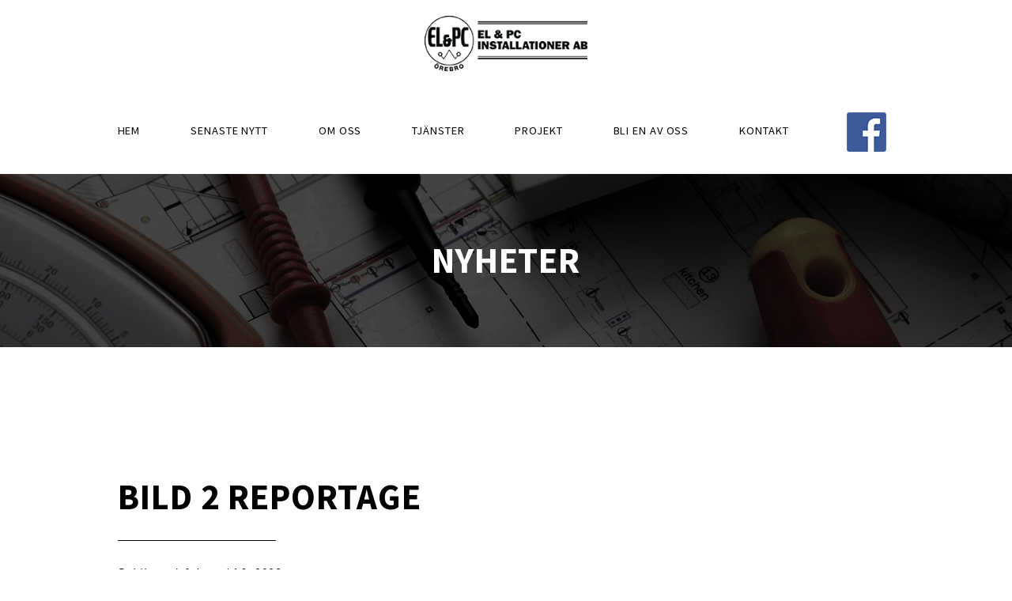

--- FILE ---
content_type: text/html; charset=UTF-8
request_url: https://www.elpc.se/att-vaga-byta-spar-ledde-jimmy-till-el-pc-varit-givande-pa-alla-satt/bild-2-reportage/
body_size: 10282
content:
<!DOCTYPE html><!--[if IE 7]>     <html class="ie7" lang="sv-SE"> <![endif]-->
<!--[if IE 8]>     <html class="ie8" lang="sv-SE"> <![endif]-->
<!--[if IE 9]>     <html class="ie9" lang="sv-SE"> <![endif]-->
<!--[if gt IE 9]>  <html lang="sv-SE"> <![endif]-->
<!--[if !IE]><!--> <html lang="sv-SE">             <!--<![endif]-->
<head>  <meta http-equiv="Content-Type" content="text/html; charset=UTF-8">
  <meta id="viewport" name="viewport" content="width=device-width, minimum-scale=1.0, maximum-scale=1.0, user-scalable=no">  <title>
    Bild 2 reportage - EL &amp; PC - EL &amp; PC    
  </title>
  <link rel="shortcut icon" href="https://www.elpc.se/wp-content/themes/elpc_theme/favicon.ico" type="image/x-icon">
  <link rel="stylesheet" href="https://maxcdn.bootstrapcdn.com/bootstrap/3.3.2/css/bootstrap.min.css">
  <link rel="stylesheet" href="https://maxcdn.bootstrapcdn.com/font-awesome/4.3.0/css/font-awesome.min.css">
  <link rel="stylesheet" href="https://cdnjs.cloudflare.com/ajax/libs/ionicons/2.0.1/css/ionicons.min.css">
  <link rel="stylesheet" href="https://www.elpc.se/wp-content/themes/elpc_theme/lightbox/css/lightbox.css" type="text/css">
  <link rel="stylesheet" href="https://www.elpc.se/wp-content/themes/elpc_theme/style.css?v=1.39" type="text/css"><meta name='robots' content='index, follow, max-image-preview:large, max-snippet:-1, max-video-preview:-1' />
	<style>img:is([sizes="auto" i], [sizes^="auto," i]) { contain-intrinsic-size: 3000px 1500px }</style>
	
	<!-- This site is optimized with the Yoast SEO plugin v26.8 - https://yoast.com/product/yoast-seo-wordpress/ -->
	<link rel="canonical" href="https://www.elpc.se/att-vaga-byta-spar-ledde-jimmy-till-el-pc-varit-givande-pa-alla-satt/bild-2-reportage/" />
	<meta property="og:locale" content="sv_SE" />
	<meta property="og:type" content="article" />
	<meta property="og:title" content="Bild 2 reportage - EL &amp; PC" />
	<meta property="og:url" content="https://www.elpc.se/att-vaga-byta-spar-ledde-jimmy-till-el-pc-varit-givande-pa-alla-satt/bild-2-reportage/" />
	<meta property="og:site_name" content="EL &amp; PC" />
	<meta property="og:image" content="https://www.elpc.se/att-vaga-byta-spar-ledde-jimmy-till-el-pc-varit-givande-pa-alla-satt/bild-2-reportage" />
	<meta property="og:image:width" content="1024" />
	<meta property="og:image:height" content="684" />
	<meta property="og:image:type" content="image/jpeg" />
	<meta name="twitter:card" content="summary_large_image" />
	<script type="application/ld+json" class="yoast-schema-graph">{"@context":"https://schema.org","@graph":[{"@type":"WebPage","@id":"https://www.elpc.se/att-vaga-byta-spar-ledde-jimmy-till-el-pc-varit-givande-pa-alla-satt/bild-2-reportage/","url":"https://www.elpc.se/att-vaga-byta-spar-ledde-jimmy-till-el-pc-varit-givande-pa-alla-satt/bild-2-reportage/","name":"Bild 2 reportage - EL &amp; PC","isPartOf":{"@id":"https://www.elpc.se/#website"},"primaryImageOfPage":{"@id":"https://www.elpc.se/att-vaga-byta-spar-ledde-jimmy-till-el-pc-varit-givande-pa-alla-satt/bild-2-reportage/#primaryimage"},"image":{"@id":"https://www.elpc.se/att-vaga-byta-spar-ledde-jimmy-till-el-pc-varit-givande-pa-alla-satt/bild-2-reportage/#primaryimage"},"thumbnailUrl":"https://www.elpc.se/wp-content/uploads/2023/02/Bild-2-reportage.jpg","datePublished":"2023-02-16T08:00:32+00:00","breadcrumb":{"@id":"https://www.elpc.se/att-vaga-byta-spar-ledde-jimmy-till-el-pc-varit-givande-pa-alla-satt/bild-2-reportage/#breadcrumb"},"inLanguage":"sv-SE","potentialAction":[{"@type":"ReadAction","target":["https://www.elpc.se/att-vaga-byta-spar-ledde-jimmy-till-el-pc-varit-givande-pa-alla-satt/bild-2-reportage/"]}]},{"@type":"ImageObject","inLanguage":"sv-SE","@id":"https://www.elpc.se/att-vaga-byta-spar-ledde-jimmy-till-el-pc-varit-givande-pa-alla-satt/bild-2-reportage/#primaryimage","url":"https://www.elpc.se/wp-content/uploads/2023/02/Bild-2-reportage.jpg","contentUrl":"https://www.elpc.se/wp-content/uploads/2023/02/Bild-2-reportage.jpg","width":2560,"height":1710},{"@type":"BreadcrumbList","@id":"https://www.elpc.se/att-vaga-byta-spar-ledde-jimmy-till-el-pc-varit-givande-pa-alla-satt/bild-2-reportage/#breadcrumb","itemListElement":[{"@type":"ListItem","position":1,"name":"Hem","item":"https://www.elpc.se/"},{"@type":"ListItem","position":2,"name":"Att våga byta spår ledde Jimmy till EL &#038; PC: ”Varit givande på alla sätt”","item":"https://www.elpc.se/att-vaga-byta-spar-ledde-jimmy-till-el-pc-varit-givande-pa-alla-satt/"},{"@type":"ListItem","position":3,"name":"Bild 2 reportage"}]},{"@type":"WebSite","@id":"https://www.elpc.se/#website","url":"https://www.elpc.se/","name":"EL &amp; PC","description":"","potentialAction":[{"@type":"SearchAction","target":{"@type":"EntryPoint","urlTemplate":"https://www.elpc.se/?s={search_term_string}"},"query-input":{"@type":"PropertyValueSpecification","valueRequired":true,"valueName":"search_term_string"}}],"inLanguage":"sv-SE"}]}</script>
	<!-- / Yoast SEO plugin. -->


<link rel='dns-prefetch' href='//ajax.googleapis.com' />
<link rel='dns-prefetch' href='//platform-api.sharethis.com' />
<link rel='dns-prefetch' href='//www.google.com' />
<link rel="alternate" type="application/rss+xml" title="EL &amp; PC &raquo; Webbflöde" href="https://www.elpc.se/feed/" />
<script type="text/javascript">
/* <![CDATA[ */
window._wpemojiSettings = {"baseUrl":"https:\/\/s.w.org\/images\/core\/emoji\/16.0.1\/72x72\/","ext":".png","svgUrl":"https:\/\/s.w.org\/images\/core\/emoji\/16.0.1\/svg\/","svgExt":".svg","source":{"concatemoji":"https:\/\/www.elpc.se\/wp-includes\/js\/wp-emoji-release.min.js?ver=6.8.3"}};
/*! This file is auto-generated */
!function(s,n){var o,i,e;function c(e){try{var t={supportTests:e,timestamp:(new Date).valueOf()};sessionStorage.setItem(o,JSON.stringify(t))}catch(e){}}function p(e,t,n){e.clearRect(0,0,e.canvas.width,e.canvas.height),e.fillText(t,0,0);var t=new Uint32Array(e.getImageData(0,0,e.canvas.width,e.canvas.height).data),a=(e.clearRect(0,0,e.canvas.width,e.canvas.height),e.fillText(n,0,0),new Uint32Array(e.getImageData(0,0,e.canvas.width,e.canvas.height).data));return t.every(function(e,t){return e===a[t]})}function u(e,t){e.clearRect(0,0,e.canvas.width,e.canvas.height),e.fillText(t,0,0);for(var n=e.getImageData(16,16,1,1),a=0;a<n.data.length;a++)if(0!==n.data[a])return!1;return!0}function f(e,t,n,a){switch(t){case"flag":return n(e,"\ud83c\udff3\ufe0f\u200d\u26a7\ufe0f","\ud83c\udff3\ufe0f\u200b\u26a7\ufe0f")?!1:!n(e,"\ud83c\udde8\ud83c\uddf6","\ud83c\udde8\u200b\ud83c\uddf6")&&!n(e,"\ud83c\udff4\udb40\udc67\udb40\udc62\udb40\udc65\udb40\udc6e\udb40\udc67\udb40\udc7f","\ud83c\udff4\u200b\udb40\udc67\u200b\udb40\udc62\u200b\udb40\udc65\u200b\udb40\udc6e\u200b\udb40\udc67\u200b\udb40\udc7f");case"emoji":return!a(e,"\ud83e\udedf")}return!1}function g(e,t,n,a){var r="undefined"!=typeof WorkerGlobalScope&&self instanceof WorkerGlobalScope?new OffscreenCanvas(300,150):s.createElement("canvas"),o=r.getContext("2d",{willReadFrequently:!0}),i=(o.textBaseline="top",o.font="600 32px Arial",{});return e.forEach(function(e){i[e]=t(o,e,n,a)}),i}function t(e){var t=s.createElement("script");t.src=e,t.defer=!0,s.head.appendChild(t)}"undefined"!=typeof Promise&&(o="wpEmojiSettingsSupports",i=["flag","emoji"],n.supports={everything:!0,everythingExceptFlag:!0},e=new Promise(function(e){s.addEventListener("DOMContentLoaded",e,{once:!0})}),new Promise(function(t){var n=function(){try{var e=JSON.parse(sessionStorage.getItem(o));if("object"==typeof e&&"number"==typeof e.timestamp&&(new Date).valueOf()<e.timestamp+604800&&"object"==typeof e.supportTests)return e.supportTests}catch(e){}return null}();if(!n){if("undefined"!=typeof Worker&&"undefined"!=typeof OffscreenCanvas&&"undefined"!=typeof URL&&URL.createObjectURL&&"undefined"!=typeof Blob)try{var e="postMessage("+g.toString()+"("+[JSON.stringify(i),f.toString(),p.toString(),u.toString()].join(",")+"));",a=new Blob([e],{type:"text/javascript"}),r=new Worker(URL.createObjectURL(a),{name:"wpTestEmojiSupports"});return void(r.onmessage=function(e){c(n=e.data),r.terminate(),t(n)})}catch(e){}c(n=g(i,f,p,u))}t(n)}).then(function(e){for(var t in e)n.supports[t]=e[t],n.supports.everything=n.supports.everything&&n.supports[t],"flag"!==t&&(n.supports.everythingExceptFlag=n.supports.everythingExceptFlag&&n.supports[t]);n.supports.everythingExceptFlag=n.supports.everythingExceptFlag&&!n.supports.flag,n.DOMReady=!1,n.readyCallback=function(){n.DOMReady=!0}}).then(function(){return e}).then(function(){var e;n.supports.everything||(n.readyCallback(),(e=n.source||{}).concatemoji?t(e.concatemoji):e.wpemoji&&e.twemoji&&(t(e.twemoji),t(e.wpemoji)))}))}((window,document),window._wpemojiSettings);
/* ]]> */
</script>
<style id='wp-emoji-styles-inline-css' type='text/css'>

	img.wp-smiley, img.emoji {
		display: inline !important;
		border: none !important;
		box-shadow: none !important;
		height: 1em !important;
		width: 1em !important;
		margin: 0 0.07em !important;
		vertical-align: -0.1em !important;
		background: none !important;
		padding: 0 !important;
	}
</style>
<link rel='stylesheet' id='wp-block-library-css' href='https://www.elpc.se/wp-includes/css/dist/block-library/style.min.css?ver=6.8.3' type='text/css' media='all' />
<style id='classic-theme-styles-inline-css' type='text/css'>
/*! This file is auto-generated */
.wp-block-button__link{color:#fff;background-color:#32373c;border-radius:9999px;box-shadow:none;text-decoration:none;padding:calc(.667em + 2px) calc(1.333em + 2px);font-size:1.125em}.wp-block-file__button{background:#32373c;color:#fff;text-decoration:none}
</style>
<style id='global-styles-inline-css' type='text/css'>
:root{--wp--preset--aspect-ratio--square: 1;--wp--preset--aspect-ratio--4-3: 4/3;--wp--preset--aspect-ratio--3-4: 3/4;--wp--preset--aspect-ratio--3-2: 3/2;--wp--preset--aspect-ratio--2-3: 2/3;--wp--preset--aspect-ratio--16-9: 16/9;--wp--preset--aspect-ratio--9-16: 9/16;--wp--preset--color--black: #000000;--wp--preset--color--cyan-bluish-gray: #abb8c3;--wp--preset--color--white: #ffffff;--wp--preset--color--pale-pink: #f78da7;--wp--preset--color--vivid-red: #cf2e2e;--wp--preset--color--luminous-vivid-orange: #ff6900;--wp--preset--color--luminous-vivid-amber: #fcb900;--wp--preset--color--light-green-cyan: #7bdcb5;--wp--preset--color--vivid-green-cyan: #00d084;--wp--preset--color--pale-cyan-blue: #8ed1fc;--wp--preset--color--vivid-cyan-blue: #0693e3;--wp--preset--color--vivid-purple: #9b51e0;--wp--preset--gradient--vivid-cyan-blue-to-vivid-purple: linear-gradient(135deg,rgba(6,147,227,1) 0%,rgb(155,81,224) 100%);--wp--preset--gradient--light-green-cyan-to-vivid-green-cyan: linear-gradient(135deg,rgb(122,220,180) 0%,rgb(0,208,130) 100%);--wp--preset--gradient--luminous-vivid-amber-to-luminous-vivid-orange: linear-gradient(135deg,rgba(252,185,0,1) 0%,rgba(255,105,0,1) 100%);--wp--preset--gradient--luminous-vivid-orange-to-vivid-red: linear-gradient(135deg,rgba(255,105,0,1) 0%,rgb(207,46,46) 100%);--wp--preset--gradient--very-light-gray-to-cyan-bluish-gray: linear-gradient(135deg,rgb(238,238,238) 0%,rgb(169,184,195) 100%);--wp--preset--gradient--cool-to-warm-spectrum: linear-gradient(135deg,rgb(74,234,220) 0%,rgb(151,120,209) 20%,rgb(207,42,186) 40%,rgb(238,44,130) 60%,rgb(251,105,98) 80%,rgb(254,248,76) 100%);--wp--preset--gradient--blush-light-purple: linear-gradient(135deg,rgb(255,206,236) 0%,rgb(152,150,240) 100%);--wp--preset--gradient--blush-bordeaux: linear-gradient(135deg,rgb(254,205,165) 0%,rgb(254,45,45) 50%,rgb(107,0,62) 100%);--wp--preset--gradient--luminous-dusk: linear-gradient(135deg,rgb(255,203,112) 0%,rgb(199,81,192) 50%,rgb(65,88,208) 100%);--wp--preset--gradient--pale-ocean: linear-gradient(135deg,rgb(255,245,203) 0%,rgb(182,227,212) 50%,rgb(51,167,181) 100%);--wp--preset--gradient--electric-grass: linear-gradient(135deg,rgb(202,248,128) 0%,rgb(113,206,126) 100%);--wp--preset--gradient--midnight: linear-gradient(135deg,rgb(2,3,129) 0%,rgb(40,116,252) 100%);--wp--preset--font-size--small: 13px;--wp--preset--font-size--medium: 20px;--wp--preset--font-size--large: 36px;--wp--preset--font-size--x-large: 42px;--wp--preset--spacing--20: 0.44rem;--wp--preset--spacing--30: 0.67rem;--wp--preset--spacing--40: 1rem;--wp--preset--spacing--50: 1.5rem;--wp--preset--spacing--60: 2.25rem;--wp--preset--spacing--70: 3.38rem;--wp--preset--spacing--80: 5.06rem;--wp--preset--shadow--natural: 6px 6px 9px rgba(0, 0, 0, 0.2);--wp--preset--shadow--deep: 12px 12px 50px rgba(0, 0, 0, 0.4);--wp--preset--shadow--sharp: 6px 6px 0px rgba(0, 0, 0, 0.2);--wp--preset--shadow--outlined: 6px 6px 0px -3px rgba(255, 255, 255, 1), 6px 6px rgba(0, 0, 0, 1);--wp--preset--shadow--crisp: 6px 6px 0px rgba(0, 0, 0, 1);}:where(.is-layout-flex){gap: 0.5em;}:where(.is-layout-grid){gap: 0.5em;}body .is-layout-flex{display: flex;}.is-layout-flex{flex-wrap: wrap;align-items: center;}.is-layout-flex > :is(*, div){margin: 0;}body .is-layout-grid{display: grid;}.is-layout-grid > :is(*, div){margin: 0;}:where(.wp-block-columns.is-layout-flex){gap: 2em;}:where(.wp-block-columns.is-layout-grid){gap: 2em;}:where(.wp-block-post-template.is-layout-flex){gap: 1.25em;}:where(.wp-block-post-template.is-layout-grid){gap: 1.25em;}.has-black-color{color: var(--wp--preset--color--black) !important;}.has-cyan-bluish-gray-color{color: var(--wp--preset--color--cyan-bluish-gray) !important;}.has-white-color{color: var(--wp--preset--color--white) !important;}.has-pale-pink-color{color: var(--wp--preset--color--pale-pink) !important;}.has-vivid-red-color{color: var(--wp--preset--color--vivid-red) !important;}.has-luminous-vivid-orange-color{color: var(--wp--preset--color--luminous-vivid-orange) !important;}.has-luminous-vivid-amber-color{color: var(--wp--preset--color--luminous-vivid-amber) !important;}.has-light-green-cyan-color{color: var(--wp--preset--color--light-green-cyan) !important;}.has-vivid-green-cyan-color{color: var(--wp--preset--color--vivid-green-cyan) !important;}.has-pale-cyan-blue-color{color: var(--wp--preset--color--pale-cyan-blue) !important;}.has-vivid-cyan-blue-color{color: var(--wp--preset--color--vivid-cyan-blue) !important;}.has-vivid-purple-color{color: var(--wp--preset--color--vivid-purple) !important;}.has-black-background-color{background-color: var(--wp--preset--color--black) !important;}.has-cyan-bluish-gray-background-color{background-color: var(--wp--preset--color--cyan-bluish-gray) !important;}.has-white-background-color{background-color: var(--wp--preset--color--white) !important;}.has-pale-pink-background-color{background-color: var(--wp--preset--color--pale-pink) !important;}.has-vivid-red-background-color{background-color: var(--wp--preset--color--vivid-red) !important;}.has-luminous-vivid-orange-background-color{background-color: var(--wp--preset--color--luminous-vivid-orange) !important;}.has-luminous-vivid-amber-background-color{background-color: var(--wp--preset--color--luminous-vivid-amber) !important;}.has-light-green-cyan-background-color{background-color: var(--wp--preset--color--light-green-cyan) !important;}.has-vivid-green-cyan-background-color{background-color: var(--wp--preset--color--vivid-green-cyan) !important;}.has-pale-cyan-blue-background-color{background-color: var(--wp--preset--color--pale-cyan-blue) !important;}.has-vivid-cyan-blue-background-color{background-color: var(--wp--preset--color--vivid-cyan-blue) !important;}.has-vivid-purple-background-color{background-color: var(--wp--preset--color--vivid-purple) !important;}.has-black-border-color{border-color: var(--wp--preset--color--black) !important;}.has-cyan-bluish-gray-border-color{border-color: var(--wp--preset--color--cyan-bluish-gray) !important;}.has-white-border-color{border-color: var(--wp--preset--color--white) !important;}.has-pale-pink-border-color{border-color: var(--wp--preset--color--pale-pink) !important;}.has-vivid-red-border-color{border-color: var(--wp--preset--color--vivid-red) !important;}.has-luminous-vivid-orange-border-color{border-color: var(--wp--preset--color--luminous-vivid-orange) !important;}.has-luminous-vivid-amber-border-color{border-color: var(--wp--preset--color--luminous-vivid-amber) !important;}.has-light-green-cyan-border-color{border-color: var(--wp--preset--color--light-green-cyan) !important;}.has-vivid-green-cyan-border-color{border-color: var(--wp--preset--color--vivid-green-cyan) !important;}.has-pale-cyan-blue-border-color{border-color: var(--wp--preset--color--pale-cyan-blue) !important;}.has-vivid-cyan-blue-border-color{border-color: var(--wp--preset--color--vivid-cyan-blue) !important;}.has-vivid-purple-border-color{border-color: var(--wp--preset--color--vivid-purple) !important;}.has-vivid-cyan-blue-to-vivid-purple-gradient-background{background: var(--wp--preset--gradient--vivid-cyan-blue-to-vivid-purple) !important;}.has-light-green-cyan-to-vivid-green-cyan-gradient-background{background: var(--wp--preset--gradient--light-green-cyan-to-vivid-green-cyan) !important;}.has-luminous-vivid-amber-to-luminous-vivid-orange-gradient-background{background: var(--wp--preset--gradient--luminous-vivid-amber-to-luminous-vivid-orange) !important;}.has-luminous-vivid-orange-to-vivid-red-gradient-background{background: var(--wp--preset--gradient--luminous-vivid-orange-to-vivid-red) !important;}.has-very-light-gray-to-cyan-bluish-gray-gradient-background{background: var(--wp--preset--gradient--very-light-gray-to-cyan-bluish-gray) !important;}.has-cool-to-warm-spectrum-gradient-background{background: var(--wp--preset--gradient--cool-to-warm-spectrum) !important;}.has-blush-light-purple-gradient-background{background: var(--wp--preset--gradient--blush-light-purple) !important;}.has-blush-bordeaux-gradient-background{background: var(--wp--preset--gradient--blush-bordeaux) !important;}.has-luminous-dusk-gradient-background{background: var(--wp--preset--gradient--luminous-dusk) !important;}.has-pale-ocean-gradient-background{background: var(--wp--preset--gradient--pale-ocean) !important;}.has-electric-grass-gradient-background{background: var(--wp--preset--gradient--electric-grass) !important;}.has-midnight-gradient-background{background: var(--wp--preset--gradient--midnight) !important;}.has-small-font-size{font-size: var(--wp--preset--font-size--small) !important;}.has-medium-font-size{font-size: var(--wp--preset--font-size--medium) !important;}.has-large-font-size{font-size: var(--wp--preset--font-size--large) !important;}.has-x-large-font-size{font-size: var(--wp--preset--font-size--x-large) !important;}
:where(.wp-block-post-template.is-layout-flex){gap: 1.25em;}:where(.wp-block-post-template.is-layout-grid){gap: 1.25em;}
:where(.wp-block-columns.is-layout-flex){gap: 2em;}:where(.wp-block-columns.is-layout-grid){gap: 2em;}
:root :where(.wp-block-pullquote){font-size: 1.5em;line-height: 1.6;}
</style>
<link rel='stylesheet' id='contact-form-7-css' href='https://www.elpc.se/wp-content/plugins/contact-form-7/includes/css/styles.css?ver=6.1.4' type='text/css' media='all' />
<script type="text/javascript" src="https://ajax.googleapis.com/ajax/libs/jquery/1.4.1/jquery.min.js?ver=6.8.3" id="jquery-js"></script>
<script type="text/javascript" src="//platform-api.sharethis.com/js/sharethis.js?ver=8.5.3#property=65b284b9fbfe1600199c5de0&amp;product=gdpr-compliance-tool-v2&amp;source=simple-share-buttons-adder-wordpress" id="simple-share-buttons-adder-mu-js"></script>
<link rel="https://api.w.org/" href="https://www.elpc.se/wp-json/" /><link rel="alternate" title="JSON" type="application/json" href="https://www.elpc.se/wp-json/wp/v2/media/638" /><link rel='shortlink' href='https://www.elpc.se/?p=638' />
<link rel="alternate" title="oEmbed (JSON)" type="application/json+oembed" href="https://www.elpc.se/wp-json/oembed/1.0/embed?url=https%3A%2F%2Fwww.elpc.se%2Fatt-vaga-byta-spar-ledde-jimmy-till-el-pc-varit-givande-pa-alla-satt%2Fbild-2-reportage%2F" />
<link rel="alternate" title="oEmbed (XML)" type="text/xml+oembed" href="https://www.elpc.se/wp-json/oembed/1.0/embed?url=https%3A%2F%2Fwww.elpc.se%2Fatt-vaga-byta-spar-ledde-jimmy-till-el-pc-varit-givande-pa-alla-satt%2Fbild-2-reportage%2F&#038;format=xml" />
<!-- start Simple Custom CSS and JS -->
<!-- Global site tag (gtag.js) - Google Analytics -->
<script async src="https://www.googletagmanager.com/gtag/js?id=G-5E2VGQ2RNK"></script>
<script>
  window.dataLayer = window.dataLayer || [];
  function gtag(){dataLayer.push(arguments);}
  gtag('js', new Date());

  gtag('config', 'G-5E2VGQ2RNK');
</script><!-- end Simple Custom CSS and JS -->
<!-- start Simple Custom CSS and JS -->
<style type="text/css">
@media (min-width: 1250px){
.logos-logo {
    width: 18%;
}
}</style>
<!-- end Simple Custom CSS and JS -->
<!-- Google Tag Manager -->
<script>(function(w,d,s,l,i){w[l]=w[l]||[];w[l].push({'gtm.start':
new Date().getTime(),event:'gtm.js'});var f=d.getElementsByTagName(s)[0],
j=d.createElement(s),dl=l!='dataLayer'?'&l='+l:'';j.async=true;j.src=
'https://www.googletagmanager.com/gtm.js?id='+i+dl;f.parentNode.insertBefore(j,f);
})(window,document,'script','dataLayer','GTM-MGDZW78');</script>
<!-- End Google Tag Manager --><link rel='stylesheet' type='text/css' href='https://www.elpc.se/wp-content/plugins/news-elpc/news.css' />
<style type="text/css">.grecaptcha-logo{
visibility: hidden !important;
}</style>  <script src="https://ajax.googleapis.com/ajax/libs/jquery/1.11.3/jquery.min.js" type="text/javascript"></script>
  <script src="https://cdnjs.cloudflare.com/ajax/libs/velocity/1.2.2/velocity.min.js" type="text/javascript"></script>
  <script src="https://cdnjs.cloudflare.com/ajax/libs/velocity/1.2.2/velocity.ui.min.js" type="text/javascript"></script>
  <script type="text/javascript">
    var templateDir = "https://www.elpc.se/wp-content/themes/elpc_theme";
    
  </script>
  <script src="https://www.elpc.se/wp-content/themes/elpc_theme/js/assets/_modernizr.js" type="text/javascript"></script>
  <script src="https://www.elpc.se/wp-content/themes/elpc_theme/js/assets-min.js" type="text/javascript"></script>
  <script src="https://www.elpc.se/wp-content/themes/elpc_theme/js/scripts-min.js?v=1.24" type="text/javascript"></script><!--[if lt IE 9]>
  <script src="https://cdnjs.cloudflare.com/ajax/libs/respond.js/1.4.2/respond.min.js" type="text/javascript"></script>
  <script src="https://www.elpc.se/wp-content/themes/elpc_theme/js/ie/css3-mediaqueries.js" type="text/javascript"></script>
  <script src="https://www.elpc.se/wp-content/themes/elpc_theme/js/ie/html5shiv.js" type="text/javascript"></script>
  <![endif]-->
  <script>
    (function(i,s,o,g,r,a,m){i['GoogleAnalyticsObject']=r;i[r]=i[r]||function(){
    (i[r].q=i[r].q||[]).push(arguments)},i[r].l=1*new Date();a=s.createElement(o),
    m=s.getElementsByTagName(o)[0];a.async=1;a.src=g;m.parentNode.insertBefore(a,m)
    })(window,document,'script','//www.google-analytics.com/analytics.js','ga');
    
    ga('create', 'UA-85098661-4', 'auto');
    ga('send', 'pageview');
    
    
  </script>
</head><body class="attachment wp-singular attachment-template-default single single-attachment postid-638 attachmentid-638 attachment-jpeg wp-theme-elpc_theme attachment-bild-2-reportage">
<div class="loading"></div>
<!-- The header-->
<div data-transition="slideDownBigIn;block;home" class="navigation">
  <div class="container">
    <div class="row">
      <div class="col col-sm-12"><a href="https://www.elpc.se" class="logo"><img src="https://www.elpc.se/wp-content/themes/elpc_theme/img/logo.png" alt="EL &amp; PC"></a>
        <div class="menu-container"><div class="menu-meny-container"><ul id="menu-meny" class="menu"><li id="menu-item-235" class="menu-item menu-item-type-post_type menu-item-object-page menu-item-home menu-item-235"><a href="https://www.elpc.se/">Hem</a></li>
<li id="menu-item-234" class="menu-item menu-item-type-custom menu-item-object-custom menu-item-home menu-item-234"><a href="http://www.elpc.se/#senaste-nytt">Senaste nytt</a></li>
<li id="menu-item-200" class="menu-item menu-item-type-custom menu-item-object-custom menu-item-home menu-item-200"><a href="http://www.elpc.se/#om-oss">Om oss</a></li>
<li id="menu-item-223" class="menu-item menu-item-type-custom menu-item-object-custom menu-item-home menu-item-223"><a href="http://www.elpc.se/#tjanster">Tjänster</a></li>
<li id="menu-item-224" class="menu-item menu-item-type-custom menu-item-object-custom menu-item-home menu-item-224"><a href="http://www.elpc.se/#projekt">Projekt</a></li>
<li id="menu-item-198" class="menu-item menu-item-type-custom menu-item-object-custom menu-item-home menu-item-198"><a href="http://www.elpc.se/#joinus">Bli en av oss</a></li>
<li id="menu-item-199" class="menu-item menu-item-type-custom menu-item-object-custom menu-item-home menu-item-199"><a href="http://www.elpc.se/#kontakt">Kontakt</a></li>
<li><a target="_blank" href="https://sv-se.facebook.com/elopcinst"><img src="https://www.elpc.se/wp-content/themes/elpc_theme/img/facebook-btn.png" alt="Facebook"/></a></li></ul></div> </div>
        <div class="menu-btn"><span class="menu-btn-one"></span><span class="menu-btn-two"></span><span class="menu-btn-three"></span></div>
      </div>
    </div>
  </div>
</div>
<script type="text/javascript" src="https://scripts.compileit.com/script/widget-script.js" async></script><!-- Content--><header data-transition="slideDownIn" class="default text-center white">
  <h2 data-transition="slideDownBigIn">Nyheter</h2>
</header>
<section data-transition-children=".row;slideUpBigIn;1000;200">
  <div class="container">
    <div class="row">
      <div class="col-xs-12 col-md-10 col-md-push-1">
        <h2 class="m-b-no">Bild 2 reportage</h2>
        <hr class="seperator seperator--left"/>
<div class="meta small"><em>Publicerad</em>: februari 16, 2023 </div>        <div class="news-columnizer"><p class="attachment"><a href='https://www.elpc.se/wp-content/uploads/2023/02/Bild-2-reportage.jpg'><img fetchpriority="high" decoding="async" width="300" height="200" src="https://www.elpc.se/wp-content/uploads/2023/02/Bild-2-reportage-300x200.jpg" class="attachment-medium size-medium" alt="" srcset="https://www.elpc.se/wp-content/uploads/2023/02/Bild-2-reportage-300x200.jpg 300w, https://www.elpc.se/wp-content/uploads/2023/02/Bild-2-reportage-1024x684.jpg 1024w, https://www.elpc.se/wp-content/uploads/2023/02/Bild-2-reportage-768x513.jpg 768w, https://www.elpc.se/wp-content/uploads/2023/02/Bild-2-reportage-1536x1026.jpg 1536w, https://www.elpc.se/wp-content/uploads/2023/02/Bild-2-reportage-2048x1368.jpg 2048w" sizes="(max-width: 300px) 100vw, 300px" /></a></p>
</div>
      </div>
    </div>
  </div><div class="container ah-news-container m-t-xl">	
				<a href="https://www.elpc.se/elpc-etablerar-sig-i-stockholm/" class="ah-news-item">
					<div class="ah-news-item-image" style="background-image: url(https://www.elpc.se/wp-content/uploads/2025/02/4O2A6324-768x960.jpg);"></div>
					<div class="ah-news-item-content">
						<h2>El&#038;PC etablerar sig i Stockholm!</h2>
						<hr class="seperator seperator--left">
						<p>Vi är både glada och stolta över att El&amp;PC växer. Vår senaste satsning är en utvidgning av företaget, då vi startar upp ett filialkontor i Stockholm – något som vår VD Andreas kände var självklart: &#8211; Vi har kikat åt Stockholmshållet under några år nu, och även gjort diverse jobb inom fastighetsautomation tidigare, så det [&hellip;]</p>
					</div>
				</a>
				
				<a href="https://www.elpc.se/el-pc-soker-automationsingenjor-inom-industriautomation-och-fastighetsautomation/" class="ah-news-item">
					<div class="ah-news-item-image" style="background-image: url(https://www.elpc.se/wp-content/uploads/2024/06/d4680bbdf2db042cfa85c06ef26f3a59-768x576.jpg);"></div>
					<div class="ah-news-item-content">
						<h2>El &#038; PC söker Automationsingenjör inom industriautomation och fastighetsautomation</h2>
						<hr class="seperator seperator--left">
						<p>Välkommen till Sveriges bästa automationsföretag! Ett välmående företag i Mellansverige som är ledande inom industriautomation, fastighetsautomation och installation med en familjär och jordnära känsla med engagerade och välmående medarbetare. Bli en av oss! &nbsp; Vi erbjuder Ett arbete i en familjär och jordnära arbetsmiljö där du får en omväxlande vardag i ett bolag med långsiktighet [&hellip;]</p>
					</div>
				</a>
				
				<a href="https://www.elpc.se/el-pc-soker-projektledare-inom-fastighetsautomation/" class="ah-news-item">
					<div class="ah-news-item-image" style="background-image: url(https://www.elpc.se/wp-content/uploads/2024/06/d4680bbdf2db042cfa85c06ef26f3a59-768x576.jpg);"></div>
					<div class="ah-news-item-content">
						<h2>El &#038; PC söker Projektledare inom Fastighetsautomation</h2>
						<hr class="seperator seperator--left">
						<p>Välkommen till Sveriges bästa automationsföretag! Ett välmående företag i Mellansverige som är ledande inom industriautomation, fastighetsautomation och installation med en familjär och jordnära känsla med engagerade och välmående medarbetare. Bli en av oss! &nbsp; Vi erbjuder Ett arbete i en familjär och jordnära arbetsmiljö där du får en omväxlande vardag i ett bolag med långsiktighet [&hellip;]</p>
					</div>
				</a>
				
				<a href="https://www.elpc.se/att-vaga-byta-spar-ledde-jimmy-till-el-pc-varit-givande-pa-alla-satt/" class="ah-news-item">
					<div class="ah-news-item-image" style="background-image: url(https://www.elpc.se/wp-content/uploads/2023/02/Bild-1-reportage-768x513.jpg);"></div>
					<div class="ah-news-item-content">
						<h2>Att våga byta spår ledde Jimmy till EL &#038; PC: ”Varit givande på alla sätt”</h2>
						<hr class="seperator seperator--left">
						<p>Mitt i livet bestämde sig Jimmy Kindlund för att prova något helt nytt. Att utbilda sig och byta arbetsfält. Snart har Jimmy gjort sitt första år på EL &amp; PC och får göra precis det han vill göra – nämligen att konstruera och programmera. Välkommen Jimmy! Jimmy kom precis tillbaka från ett projektbesök vid Atria [&hellip;]</p>
					</div>
				</a>
				
				<a href="https://www.elpc.se/nyanstallde-mikael-ritar-cad-hos-el-pc-en-annan-varld/" class="ah-news-item">
					<div class="ah-news-item-image" style="background-image: url(https://www.elpc.se/wp-content/uploads/2021/11/DSC_0093-768x512.jpg);"></div>
					<div class="ah-news-item-content">
						<h2>Nyanställde Mikael ritar CAD hos EL &#038; PC: ”En annan värld”</h2>
						<hr class="seperator seperator--left">
						<p>EL &amp; PC har numera en egen CAD-ritare. Efter 20 år i branschen på samma företag valde Mikael Verlage att prova något nytt och ansluta till samma team som sin gamla barndomsvän. Vi hälsar Mikael varmt välkommen! CAD-ritare är den officiella titeln men kär kollega har många namn och mer inofficiellt beskrivs Mikael både som [&hellip;]</p>
					</div>
				</a>
				
				<a href="https://www.elpc.se/mot-azer-var-nya-programmerare-det-klickade-direkt/" class="ah-news-item">
					<div class="ah-news-item-image" style="background-image: url(https://www.elpc.se/wp-content/uploads/2021/09/DSC_3206-768x512.jpg);"></div>
					<div class="ah-news-item-content">
						<h2>Möt Azer – vår nya programmerare: ”Det klickade direkt!”</h2>
						<hr class="seperator seperator--left">
						<p>Har du funderat på hur kontorets kaffemaskin funkar? Sådant funderar Azer på, och sen funderar han på hur maskinen kan fungera ännu bättre. Nu jobbar Azer visserligen inte med kaffemaskiner utan främst med att förbättra större och mer avancerade robotar. Vi säger välkommen till Azer Suman – vår nya programmerare. Kaffet skvalpar ner i koppen. [&hellip;]</p>
					</div>
				</a>
			<div class="ah-news-dummy"></div><div class="ah-news-dummy"></div></div></section><footer class="small white text-center">
  <div data-transition-children="h2,p,hr,.anim;slideUpBigIn;1000;200" class="container">
    <div class="row">
      <div class="col-xs-12">
        <h2 class="m-b-big">Historia</h2><p>Företaget ägs idag av Andreas Nordh, Juha Pakarinen, Johan Ericsson och Göran Eriksson. 1978 bildades Åhlund &amp; Olsson EL AB av tre ingenjörer, en av dom var Ingenjör Per-Olov Rosander. 1983 fortsatte Per-Olov ensam att driva företaget och bytte då namn till EL &amp; PC Installationer AB. Under 2006 klev Eltekniker Jan-Erik Rosander och Automationstekniker Andreas Nordh in som delägare i företaget. 2012 drog sig Per-Olov Rosander tillbaka efter nästan 35 framgångsrika år och lämnade i och med det över VD-posten till Andreas Nordh. I samband med det så gick även Automationstekniker Juha Pakarinen och Arbetsledare Johan Ericsson in i företaget. Under 2019 anslöt även vår Operativa chef Göran Eriksson som delägare i företaget.</p>
        <hr/>
      </div>
    </div>
    <div class="row">
      <div class="col-xs-12 text-right anim copyright">
		  <a href="https://elpc.appivo.net">Visselblåsaren</a><span class="nowrap"> <i class="spacer fa fa-circle"></i>&copy;
		  <a href="https://www.elpc.se/om-oss/">Om EL & PC </a><span class="nowrap"> <i class="spacer fa fa-circle"></i>&copy; 2026 EL & PC AB</span></div>
		
		

		
    </div>
  </div>
</footer>
<script src="https://www.elpc.se/wp-content/themes/elpc_theme/lightbox/js/lightbox.min.js" type="text/javascript"></script><script type="speculationrules">
{"prefetch":[{"source":"document","where":{"and":[{"href_matches":"\/*"},{"not":{"href_matches":["\/wp-*.php","\/wp-admin\/*","\/wp-content\/uploads\/*","\/wp-content\/*","\/wp-content\/plugins\/*","\/wp-content\/themes\/elpc_theme\/*","\/*\\?(.+)"]}},{"not":{"selector_matches":"a[rel~=\"nofollow\"]"}},{"not":{"selector_matches":".no-prefetch, .no-prefetch a"}}]},"eagerness":"conservative"}]}
</script>
<!-- Google Tag Manager (noscript) -->
<noscript><iframe src="https://www.googletagmanager.com/ns.html?id=GTM-MGDZW78"
height="0" width="0" style="display:none;visibility:hidden"></iframe></noscript>
<!-- End Google Tag Manager (noscript) --><script type="text/javascript" src="https://www.elpc.se/wp-includes/js/dist/hooks.min.js?ver=4d63a3d491d11ffd8ac6" id="wp-hooks-js"></script>
<script type="text/javascript" src="https://www.elpc.se/wp-includes/js/dist/i18n.min.js?ver=5e580eb46a90c2b997e6" id="wp-i18n-js"></script>
<script type="text/javascript" id="wp-i18n-js-after">
/* <![CDATA[ */
wp.i18n.setLocaleData( { 'text direction\u0004ltr': [ 'ltr' ] } );
wp.i18n.setLocaleData( { 'text direction\u0004ltr': [ 'ltr' ] } );
/* ]]> */
</script>
<script type="text/javascript" src="https://www.elpc.se/wp-content/plugins/contact-form-7/includes/swv/js/index.js?ver=6.1.4" id="swv-js"></script>
<script type="text/javascript" id="contact-form-7-js-translations">
/* <![CDATA[ */
( function( domain, translations ) {
	var localeData = translations.locale_data[ domain ] || translations.locale_data.messages;
	localeData[""].domain = domain;
	wp.i18n.setLocaleData( localeData, domain );
} )( "contact-form-7", {"translation-revision-date":"2025-08-26 21:48:02+0000","generator":"GlotPress\/4.0.1","domain":"messages","locale_data":{"messages":{"":{"domain":"messages","plural-forms":"nplurals=2; plural=n != 1;","lang":"sv_SE"},"This contact form is placed in the wrong place.":["Detta kontaktformul\u00e4r \u00e4r placerat p\u00e5 fel st\u00e4lle."],"Error:":["Fel:"]}},"comment":{"reference":"includes\/js\/index.js"}} );
/* ]]> */
</script>
<script type="text/javascript" id="contact-form-7-js-before">
/* <![CDATA[ */
var wpcf7 = {
    "api": {
        "root": "https:\/\/www.elpc.se\/wp-json\/",
        "namespace": "contact-form-7\/v1"
    }
};
/* ]]> */
</script>
<script type="text/javascript" src="https://www.elpc.se/wp-content/plugins/contact-form-7/includes/js/index.js?ver=6.1.4" id="contact-form-7-js"></script>
<script type="text/javascript" src="https://www.elpc.se/wp-content/plugins/simple-share-buttons-adder/js/ssba.js?ver=1762181704" id="simple-share-buttons-adder-ssba-js"></script>
<script type="text/javascript" id="simple-share-buttons-adder-ssba-js-after">
/* <![CDATA[ */
Main.boot( [] );
/* ]]> */
</script>
<script type="text/javascript" id="google-invisible-recaptcha-js-before">
/* <![CDATA[ */
var renderInvisibleReCaptcha = function() {

    for (var i = 0; i < document.forms.length; ++i) {
        var form = document.forms[i];
        var holder = form.querySelector('.inv-recaptcha-holder');

        if (null === holder) continue;
		holder.innerHTML = '';

         (function(frm){
			var cf7SubmitElm = frm.querySelector('.wpcf7-submit');
            var holderId = grecaptcha.render(holder,{
                'sitekey': '6LfPHpcUAAAAAMec38p8HKkUvT9k03udn3V9k9eI', 'size': 'invisible', 'badge' : 'bottomright',
                'callback' : function (recaptchaToken) {
					if((null !== cf7SubmitElm) && (typeof jQuery != 'undefined')){jQuery(frm).submit();grecaptcha.reset(holderId);return;}
					 HTMLFormElement.prototype.submit.call(frm);
                },
                'expired-callback' : function(){grecaptcha.reset(holderId);}
            });

			if(null !== cf7SubmitElm && (typeof jQuery != 'undefined') ){
				jQuery(cf7SubmitElm).off('click').on('click', function(clickEvt){
					clickEvt.preventDefault();
					grecaptcha.execute(holderId);
				});
			}
			else
			{
				frm.onsubmit = function (evt){evt.preventDefault();grecaptcha.execute(holderId);};
			}


        })(form);
    }
};
/* ]]> */
</script>
<script type="text/javascript" async defer src="https://www.google.com/recaptcha/api.js?onload=renderInvisibleReCaptcha&amp;render=explicit" id="google-invisible-recaptcha-js"></script>
<script type="text/javascript" src="https://www.elpc.se/wp-content/plugins/news-elpc/news.js?ver=6.8.3" id="ah_news_script-js"></script>
</body>
</html>

--- FILE ---
content_type: text/css
request_url: https://www.elpc.se/wp-content/themes/elpc_theme/style.css?v=1.39
body_size: 7553
content:
@charset "UTF-8";
/*
Theme Name: El & PC theme
Theme URI: http://www.hallsbergswebbolag.se
Description: A theme for El & PC
Author: Albin Holmlund
Author URI: http://albinholmlund.se
Version: 1
*/
/**************************************
 ***                                ***
 ***      Dependencies imports      ***
 ***                                ***
 **************************************/
/**************************************
 ***                                ***
 ***        Bootstrap extras        ***
 ***                                ***
 **************************************/
/* Variables                                                    */
                                                                  /*

        Gap for the columns                                       */
                                                                  /*

        The amount of possible paragraph column classes
        4 = 3 classes, .col-p-2 ... .col-p-4                      */
                                                                  /*

        Pull images margins                                       */
                                                                  /*

        // Pull images width                                      */
/**/
@import url(https://fonts.googleapis.com/css?family=Noto+Serif|Source+Sans+Pro:400,400italic,600,600italic,700italic,700,900,900italic,300,300italic);
.nopadding {
  padding: 0 !important; }

.nomargin {
  margin: 0 !important; }

.row-even {
  display: -webkit-box;
  display: -webkit-flex;
  display: -moz-box;
  display: -ms-flexbox;
  display: flex;
  -webkit-box-align: center;
  -webkit-align-items: center;
     -moz-box-align: center;
      -ms-flex-align: center;
          align-items: center; }

.pcol-xs-1 {
  -webkit-column-gap: 60px;
     -moz-column-gap: 60px;
          column-gap: 60px;
  -webkit-column-count: 1;
     -moz-column-count: 1;
          column-count: 1; }

.pcol-xs-2 {
  -webkit-column-gap: 60px;
     -moz-column-gap: 60px;
          column-gap: 60px;
  -webkit-column-count: 2;
     -moz-column-count: 2;
          column-count: 2; }

.pcol-xs-3 {
  -webkit-column-gap: 60px;
     -moz-column-gap: 60px;
          column-gap: 60px;
  -webkit-column-count: 3;
     -moz-column-count: 3;
          column-count: 3; }

.pcol-xs-4 {
  -webkit-column-gap: 60px;
     -moz-column-gap: 60px;
          column-gap: 60px;
  -webkit-column-count: 4;
     -moz-column-count: 4;
          column-count: 4; }

.pull-images img {
  display: block;
  max-width: 100%;
  height: auto;
  margin: 15px auto;
  margin-top: 0; }
.pull-images .pull-left-xs {
  float: left;
  margin-right: 15px;
  width: auto; }
.pull-images .pull-right-xs {
  float: right;
  margin-left: 15px;
  width: auto; }
.pull-images .pull-left-xs, .pull-images .pull-right-xs, .pull-images .pull-left-sm, .pull-images .pull-right-sm, .pull-images .pull-left-md, .pull-images .pull-right-md, .pull-images .pull-left-lg, .pull-images .pull-right-lg {
  text-align: right; }

.text-left-not-xs, .text-left-not-sm, .text-left-not-md, .text-left-not-lg {
  text-align: left; }

.text-center-not-xs, .text-center-not-sm, .text-center-not-md, .text-center-not-lg {
  text-align: center; }

.text-right-not-xs, .text-right-not-sm, .text-right-not-md, .text-right-not-lg {
  text-align: right; }

.text-justify-not-xs, .text-justify-not-sm, .text-justify-not-md, .text-justify-not-lg {
  text-align: justify; }

.text-left-not-xs, .text-center-not-xs, .text-right-not-xs, .text-justify-not-xs {
  text-align: inherit; }

.text-left-xs {
  text-align: left; }

.text-center-xs {
  text-align: center; }

.text-right-xs {
  text-align: right; }

.text-justify-xs {
  text-align: justify; }

/**************************************
 ***                                ***
 ***    Bootstrap extras queries    ***
 ***                                ***
 **************************************/
@media (min-width: 768px) {
  .pcol-sm-1 {
    -webkit-column-gap: 60px;
       -moz-column-gap: 60px;
            column-gap: 60px;
    -webkit-column-count: 1;
       -moz-column-count: 1;
            column-count: 1; }

  .pcol-sm-2 {
    -webkit-column-gap: 60px;
       -moz-column-gap: 60px;
            column-gap: 60px;
    -webkit-column-count: 2;
       -moz-column-count: 2;
            column-count: 2; }

  .pcol-sm-3 {
    -webkit-column-gap: 60px;
       -moz-column-gap: 60px;
            column-gap: 60px;
    -webkit-column-count: 3;
       -moz-column-count: 3;
            column-count: 3; }

  .pcol-sm-4 {
    -webkit-column-gap: 60px;
       -moz-column-gap: 60px;
            column-gap: 60px;
    -webkit-column-count: 4;
       -moz-column-count: 4;
            column-count: 4; }

  .pull-images .pull-left-sm {
    float: left;
    margin-left: 0;
    margin-right: 15px;
    width: auto; }

  .pull-images .pull-right-sm {
    float: right;
    margin-right: 0;
    margin-left: 15px;
    width: auto; }

  .pull-images .pull-reset-sm {
    float: none;
    margin: 15px 0;
    width: 100%; }

  .text-left-not-sm, .text-center-not-sm, .text-right-not-sm, .text-justify-not-sm {
    text-align: inherit; }

  .text-left-sm {
    text-align: left; }

  .text-center-sm {
    text-align: center; }

  .text-right-sm {
    text-align: right; }

  .text-justify-sm {
    text-align: justify; } }
@media (min-width: 992px) {
  .pcol-md-1 {
    -webkit-column-gap: 60px;
       -moz-column-gap: 60px;
            column-gap: 60px;
    -webkit-column-count: 1;
       -moz-column-count: 1;
            column-count: 1; }

  .pcol-md-2 {
    -webkit-column-gap: 60px;
       -moz-column-gap: 60px;
            column-gap: 60px;
    -webkit-column-count: 2;
       -moz-column-count: 2;
            column-count: 2; }

  .pcol-md-3 {
    -webkit-column-gap: 60px;
       -moz-column-gap: 60px;
            column-gap: 60px;
    -webkit-column-count: 3;
       -moz-column-count: 3;
            column-count: 3; }

  .pcol-md-4 {
    -webkit-column-gap: 60px;
       -moz-column-gap: 60px;
            column-gap: 60px;
    -webkit-column-count: 4;
       -moz-column-count: 4;
            column-count: 4; }

  .pull-images .pull-left-md {
    float: left;
    margin-left: 0;
    margin-right: 15px;
    width: auto; }

  .pull-images .pull-right-md {
    float: right;
    margin-right: 0;
    margin-left: 15px;
    width: auto; }

  .pull-images .pull-reset-md {
    float: none;
    margin: 15px 0;
    width: 100%; }

  .text-left-not-md, .text-center-not-md, .text-right-not-md, .text-justify-not-md {
    text-align: inherit; }

  .text-left-md {
    text-align: left; }

  .text-center-md {
    text-align: center; }

  .text-right-md {
    text-align: right; }

  .text-justify-md {
    text-align: justify; } }
@media (max-width: 992px) {
  .row-even {
    display: block; } }
@media (min-width: 1200px) {
  .pcol-lg-1 {
    -webkit-column-gap: 60px;
       -moz-column-gap: 60px;
            column-gap: 60px;
    -webkit-column-count: 1;
       -moz-column-count: 1;
            column-count: 1; }

  .pcol-lg-2 {
    -webkit-column-gap: 60px;
       -moz-column-gap: 60px;
            column-gap: 60px;
    -webkit-column-count: 2;
       -moz-column-count: 2;
            column-count: 2; }

  .pcol-lg-3 {
    -webkit-column-gap: 60px;
       -moz-column-gap: 60px;
            column-gap: 60px;
    -webkit-column-count: 3;
       -moz-column-count: 3;
            column-count: 3; }

  .pcol-lg-4 {
    -webkit-column-gap: 60px;
       -moz-column-gap: 60px;
            column-gap: 60px;
    -webkit-column-count: 4;
       -moz-column-count: 4;
            column-count: 4; }

  .pull-images .pull-left-lg {
    float: left;
    margin-left: 0;
    margin-right: 15px;
    width: auto; }

  .pull-images .pull-right-lg {
    float: right;
    margin-right: 0;
    margin-left: 15px;
    width: auto; }

  .pull-images .pull-reset-lg {
    float: none;
    margin: 15px 0;
    width: 100%; }

  .text-left-not-lg, .text-center-not-lg, .text-right-not-lg, .text-justify-not-lg {
    text-align: inherit; }

  .text-left-lg {
    text-align: left; }

  .text-center-lg {
    text-align: center; }

  .text-right-lg {
    text-align: right; }

  .text-justify-lg {
    text-align: justify; } }
/* Marpad - Margin padding mixin helpers */
.p-t {
  padding-top: 15px !important; }
  .p-t-big {
    padding-top: 30px !important; }
  .p-t-xl {
    padding-top: 90px !important; }
  .p-t-no {
    padding-top: 0 !important; }

.p-l {
  padding-left: 15px !important; }
  .p-l-big {
    padding-left: 30px !important; }
  .p-l-xl {
    padding-left: 90px !important; }
  .p-l-no {
    padding-left: 0 !important; }

.p-r {
  padding-right: 15px !important; }
  .p-r-big {
    padding-right: 30px !important; }
  .p-r-xl {
    padding-right: 90px !important; }
  .p-r-no {
    padding-right: 0 !important; }

.p-b {
  padding-bottom: 15px !important; }
  .p-b-big {
    padding-bottom: 30px !important; }
  .p-b-xl {
    padding-bottom: 90px !important; }
  .p-b-no {
    padding-bottom: 0 !important; }

.m-t {
  margin-top: 15px !important; }
  .m-t-big {
    margin-top: 30px !important; }
  .m-t-xl {
    margin-top: 90px !important; }
  .m-t-no {
    margin-top: 0 !important; }

.m-l {
  margin-left: 15px !important; }
  .m-l-big {
    margin-left: 30px !important; }
  .m-l-xl {
    margin-left: 90px !important; }
  .m-l-no {
    margin-left: 0 !important; }

.m-r {
  margin-right: 15px !important; }
  .m-r-big {
    margin-right: 30px !important; }
  .m-r-xl {
    margin-right: 90px !important; }
  .m-r-no {
    margin-right: 0 !important; }

.m-b {
  margin-bottom: 15px !important; }
  .m-b-big {
    margin-bottom: 30px !important; }
  .m-b-xl {
    margin-bottom: 90px !important; }
  .m-b-no {
    margin-bottom: 0 !important; }

.p-all {
  padding: 15px !important; }

.p-no {
  margin: 0; }

.m-all {
  margin: 15px !important; }

.m-no {
  margin: 0; }

/**************************************
 ***                                ***
 ***       Page specific CSS        ***
 ***                                ***
 **************************************/
/*
	Fonts needed:
	Noto Serif (for quotes) ----
	Font weights: 400

	Source Sans Pro ----
	Font weight: 600;
	Font weight: 400;
	font-weight: 300;

	Modernizr need:
	touch detect
	transform
*/
.row {
  margin-top: 15px;
  margin-bottom: 15px; }

.col-xs-1, .col-sm-1, .col-md-1, .col-lg-1, .col-xs-2, .col-sm-2, .col-md-2, .col-lg-2, .col-xs-3, .col-sm-3, .col-md-3, .col-lg-3, .col-xs-4, .col-sm-4, .col-md-4, .col-lg-4, .col-xs-5, .col-sm-5, .col-md-5, .col-lg-5, .col-xs-6, .col-sm-6, .col-md-6, .col-lg-6, .col-xs-7, .col-sm-7, .col-md-7, .col-lg-7, .col-xs-8, .col-sm-8, .col-md-8, .col-lg-8, .col-xs-9, .col-sm-9, .col-md-9, .col-lg-9, .col-xs-10, .col-sm-10, .col-md-10, .col-lg-10, .col-xs-11, .col-sm-11, .col-md-11, .col-lg-11, .col-xs-12, .col-sm-12, .col-md-12, .col-lg-12 {
  padding-left: 30px;
  padding-right: 30px; }

@media (min-width: 1200px) {
  .container {
    width: 1400px;
    max-width: 100%; } }
* {
  -webkit-box-sizing: border-box;
     -moz-box-sizing: border-box;
          box-sizing: border-box;
  -webkit-backface-visibility: hidden;
     -moz-backface-visibility: hidden;
          backface-visibility: hidden; }

html, body {
  margin: 0;
  padding: 0;
  min-height: 100%;
  width: 100%;
  background: #fff;
  font-size: 18px;
  overflow-x: hidden;
  -webkit-overflow-scrolling: touch;
  /* lets it scroll lazy */ }
  @media (max-width: 768px) {
    html, body {
      font-size: 16px; } }
  @media (min-width: 1620px) {
    html, body {
      font-size: 20px; } }

body {
  position: relative;
  color: #000;
  font-family: 'Source Sans Pro', sans-serif;
  font-weight: 400;
  letter-spacing: 0.05em;
  -webkit-font-smoothing: antialiased; }

.lead {
  font-size: 1.5rem; }

a {
  color: #125c7f;
  -webkit-transition: color 0.3s;
     -moz-transition: color 0.3s;
       -o-transition: color 0.3s;
          transition: color 0.3s; }
  a:hover, a:active, a:focus {
    color: #1f9cd8;
    text-decoration: none; }

.clear {
  clear: both; }

/* Headings */
h1, h2, h3, h4, h5, h6 {
  display: inline-block;
  width: 100%;
  font-family: 'Source Sans Pro', sans-serif;
  font-weight: 700;
  text-transform: uppercase;
  margin: 15px auto;
  /* Margin-v */ }

h1 {
  font-size: 3.5rem; }

h2 {
  font-size: 2.5rem; }

h3 {
  font-size: 2rem; }

h4 {
  font-size: 1.3rem; }

@media (max-width: 992px) {
  h1 {
    font-size: 2rem; }

  h2 {
    font-size: 1.5rem; }

  h3 {
    font-size: 1rem; } }
/* Paragraph */
p {
  line-height: 1.5em;
  display: inline-block;
  width: 100%;
  margin: 15px auto; }

ul {
  margin: 15px auto; }

blockquote {
  position: relative;
  border-left: none;
  padding: 0;
  font-style: italic; }
  blockquote:before {
    content: '\201C';
    font-family: 'Noto Serif', serif;
    font-style: normal;
    font-weight: 400;
    position: absolute;
    opacity: 0.2;
    top: -0.2em;
    left: -0.5em;
    font-size: 4em;
    z-index: 10; }

hr {
  border: 0;
  border-top: 2px solid white;
  margin: 30px auto; }

.seperator {
  border-top: 1px solid #000;
  width: 200px;
  max-width: 100%;
  margin: 30px auto; }

.hr-small {
  border-color: #666666;
  margin-left: 45%;
  margin-right: 45%; }

.hr-thin {
  margin: 10px 0; }

.hr-dark {
  border-color: #666666; }

.hr-spacer {
  border: 0;
  margin: 100px 0; }

/* Images */
.alignnone {
  margin: 20px;
  max-width: 100%;
  height: auto; }

.alignleft {
  float: left;
  margin: 10px 30px; }

.alignright {
  float: right;
  margin: 10px 30px; }

.aligncenter {
  display: block;
  text-align: center;
  margin: 10px auto; }

iframe {
  max-width: 100%; }

input, textarea {
  width: 100%;
  min-width: 100%;
  max-width: 100%;
  padding: 10px;
  padding-right: 43px;
  color: #000 !important;
  font-family: Lato, sans-serif;
  border: 1px solid #cccccc;
  -webkit-border-radius: 5px;
     -moz-border-radius: 5px;
          border-radius: 5px;
  outline: 0; }

textarea {
  height: 150px; }

.input-container {
  position: relative; }
  .input-container i {
    position: absolute;
    top: 15px;
    right: 15px;
    color: #cccccc; }

.loading {
  position: fixed;
  top: 0;
  left: 0;
  right: 0;
  bottom: 0;
  background: #fff;
  z-index: 10000; }

/*
	Could be better:
	Tjanster-contaienr and all that

	Index:
	I    : Navigation
	II   : Header
	III  : Logos carousel
	IV   : Sections
	V    : Tjänster section
	VI   : Projekt section
	VII  : "Bli en av oss"-section
	VIII : Contact form section
	IX   : Footer

	// Extras (Added after)
	X : Logos
*/
/**** I : Navigation ****/
.navigation {
  position: fixed;
  top: 0;
  left: 0;
  right: 0;
  background: #fff;
  font-size: 0.8rem;
  z-index: 1000; }
  .navigation .row {
    margin: 0; }
  .navigation .container {
    width: 100%; }
  .navigation .col {
    padding: 0; }

.logo {
  display: inline-block;
  margin: 20px auto; }

.logo {
  position: relative;
  width: 60%; }

.logo img {
  max-width: 100%;
  height: auto; }

.menu {
  position: absolute;
  top: 100%;
  left: 0;
  right: 0;
  margin: 0 -25px;
  max-height: -webkit-calc(100vh - 90px);
  max-height: -moz-calc(100vh - 90px);
  max-height: calc(100vh - 90px);
  overflow: auto;
  list-style: none;
  background: #fff;
  padding: 30px 0; }
  .menu li {
    position: relative;
    display: block; }
  .menu a {
    position: relative;
    display: block;
    margin: 10px 0;
    padding: 10px 30px;
    font-family: 'Source Sans Pro', sans-serif;
    text-transform: uppercase;
    text-align: center;
    color: #000;
    -webkit-transition: all 0.2s cubic-bezier(0.04, 1.05, 0.88, 1);
       -moz-transition: all 0.2s cubic-bezier(0.04, 1.05, 0.88, 1);
         -o-transition: all 0.2s cubic-bezier(0.04, 1.05, 0.88, 1);
            transition: all 0.2s cubic-bezier(0.04, 1.05, 0.88, 1); }
    .menu a:before {
      content: '';
      position: absolute;
      top: 100%;
      left: 0;
      right: 0;
      bottom: 0;
      background: #1f9cd8;
      z-index: -1;
      -webkit-transition: all 0.2s cubic-bezier(0.04, 1.05, 0.88, 1);
         -moz-transition: all 0.2s cubic-bezier(0.04, 1.05, 0.88, 1);
           -o-transition: all 0.2s cubic-bezier(0.04, 1.05, 0.88, 1);
              transition: all 0.2s cubic-bezier(0.04, 1.05, 0.88, 1); }
  .menu a:hover {
    color: #fff;
    -webkit-box-shadow: inset 0 -5px 0 0 #0059a2;
       -moz-box-shadow: inset 0 -5px 0 0 #0059a2;
            box-shadow: inset 0 -5px 0 0 #0059a2; }
    .menu a:hover:before {
      top: 0; }
  .menu .current-menu-item:not(.menu-item-object-custom) a {
    color: #fff;
    -webkit-box-shadow: inset 0 -5px 0 0 #0059a2;
       -moz-box-shadow: inset 0 -5px 0 0 #0059a2;
            box-shadow: inset 0 -5px 0 0 #0059a2;
    background: #1f9cd8; }
    .menu .current-menu-item:not(.menu-item-object-custom) a:before {
      top: 100% !important; }

.sub-menu {
  margin: 0;
  padding: 0; }

.menu-item-has-children > a {
  display: none; }

.mod_no-csstransforms .menu {
  display: none; }
  .mod_no-csstransforms .menu.active {
    display: block; }

.mod_csstransforms .menu {
  -webkit-transform: translateX(-100%);
     -moz-transform: translateX(-100%);
      -ms-transform: translateX(-100%);
       -o-transform: translateX(-100%);
          transform: translateX(-100%);
  -webkit-transition: -webkit-transform 0.5s;
     -moz-transition: -moz-transform 0.5s;
       -o-transition: -o-transform 0.5s;
          transition: transform 0.5s; }
  .mod_csstransforms .menu.active {
    -webkit-transform: translateX(0%);
       -moz-transform: translateX(0%);
        -ms-transform: translateX(0%);
         -o-transform: translateX(0%);
            transform: translateX(0%); }

.ie8 .menu a:hover {
  background: #1f9cd8; }

.menu-btn {
  position: absolute;
  top: 0;
  right: 15px;
  bottom: 0;
  width: 40px;
  cursor: pointer; }
  .menu-btn, .menu-btn-one, .menu-btn-two, .menu-btn-three {
    -webkit-transition: all 0.4s cubic-bezier(0.04, 1.05, 0.88, 1);
       -moz-transition: all 0.4s cubic-bezier(0.04, 1.05, 0.88, 1);
         -o-transition: all 0.4s cubic-bezier(0.04, 1.05, 0.88, 1);
            transition: all 0.4s cubic-bezier(0.04, 1.05, 0.88, 1); }
  .menu-btn-one, .menu-btn-two, .menu-btn-three {
    position: absolute;
    top: 50%;
    left: 0;
    right: 0;
    margin-top: -1.5px;
    height: 3px;
    background: #0059a2;
    -webkit-transform-origin: center;
       -moz-transform-origin: center;
        -ms-transform-origin: center;
         -o-transform-origin: center;
            transform-origin: center; }
  .menu-btn-one {
    margin-top: -14.5px; }
  .menu-btn-three {
    margin-top: 11.5px; }
  .menu-btn.active {
    -webkit-transform: scale(0.9);
       -moz-transform: scale(0.9);
        -ms-transform: scale(0.9);
         -o-transform: scale(0.9);
            transform: scale(0.9); }
    .menu-btn.active .menu-btn-two {
      left: 50%;
      right: 50%; }
    .menu-btn.active .menu-btn-one {
      margin-top: -1.5px;
      -webkit-transform: rotate(45deg);
         -moz-transform: rotate(45deg);
          -ms-transform: rotate(45deg);
           -o-transform: rotate(45deg);
              transform: rotate(45deg); }
    .menu-btn.active .menu-btn-three {
      margin-top: -1.5px;
      -webkit-transform: rotate(-45deg);
         -moz-transform: rotate(-45deg);
          -ms-transform: rotate(-45deg);
           -o-transform: rotate(-45deg);
              transform: rotate(-45deg); }

@media (min-width: 1150px) {
  .logo {
    width: auto; }

  .logo img {
    max-width: none;
    height: 70px; }

  .navigation {
    text-align: center; }
    .navigation .col {
      padding: 0 15px; }

  .menu {
    position: relative;
    top: auto;
    left: auto;
    right: auto;
    margin: 0 auto;
    padding: 0;
    display: block !important;
    -webkit-transform: translateX(0px) !important;
       -moz-transform: translateX(0px) !important;
        -ms-transform: translateX(0px) !important;
         -o-transform: translateX(0px) !important;
            transform: translateX(0px) !important; }
    .menu li {
      position: relative;
      display: inline-block;
      zoom: 1;
      *display: inline; }
    .menu a {
      margin: 0;
      padding: 0 30px;
      line-height: 110px;
      height: 110px; }

  .menu-btn {
    display: none; }

  .sub-menu {
    position: absolute;
    top: 100%;
    right: 0;
    text-align: left;
    background-color: #1f9cd8;
    -webkit-box-shadow: inset 0 -4px 0 0 #0059a2;
       -moz-box-shadow: inset 0 -4px 0 0 #0059a2;
            box-shadow: inset 0 -4px 0 0 #0059a2;
    height: 0;
    overflow: hidden;
    opacity: 0;
    -webkit-transition: all 0.4s cubic-bezier(0.04, 1.05, 0.88, 1);
       -moz-transition: all 0.4s cubic-bezier(0.04, 1.05, 0.88, 1);
         -o-transition: all 0.4s cubic-bezier(0.04, 1.05, 0.88, 1);
            transition: all 0.4s cubic-bezier(0.04, 1.05, 0.88, 1); }
    .sub-menu li {
      display: block;
      white-space: nowrap;
      border: none;
      border-bottom: 1px solid #0059a2 !important; }
    .sub-menu a {
      color: #fff;
      text-align: left;
      line-height: 70px;
      height: 70px; }
      .sub-menu a:hover {
        -webkit-box-shadow: none;
           -moz-box-shadow: none;
                box-shadow: none;
        background-color: #0059a2; }

  .menu-item-has-children > a {
    display: block; }

  .menu .menu-item-has-children:hover a, .menu .menu-item-has-children.hover a {
    color: #fff;
    -webkit-box-shadow: inset 0 -5px 0 0 #0059a2;
       -moz-box-shadow: inset 0 -5px 0 0 #0059a2;
            box-shadow: inset 0 -5px 0 0 #0059a2; }
    .menu .menu-item-has-children:hover a:before, .menu .menu-item-has-children.hover a:before {
      top: 0; }
  .menu .menu-item-has-children:hover .sub-menu, .menu .menu-item-has-children.hover .sub-menu {
    opacity: 1;
    height: 140px; } }
.ie7 .menu {
  position: relative; }
  .ie7 .menu li {
    position: relative; }
  .ie7 .menu a {
    position: relative;
    color: #000 !important;
    left: 0; }

.ie8 .menu a {
  padding-left: 20px;
  padding-right: 20px; }

body {
  padding-top: 110px; }
  @media (min-width: 1151px) and (max-width: 1399px) {
    body {
      padding-top: 220px; } }

@media (min-width: 1400px) {
  .navigation {
    position: fixed;
    top: 0;
    left: 0;
    right: 0; }
    .navigation .container {
      width: 1600px; }

  .logo {
    float: left; }

  .menu-container {
    float: right; } }
.anchor {
  position: absolute;
  top: -155px; }
  @media (min-width: 1151px) and (max-width: 1399px) {
    .anchor {
      top: -265px; } }

/**** II : Header ****/
header.default {
  padding: 70px 20px;
  background-image: url(img/elpc-dark.jpg);
  -moz-background-size: cover;
    -o-background-size: cover;
       background-size: cover; }
header.thin {
  margin-top: 10px;
  height: 300px;
  max-height: 50px;
  background-color: #1f9cd8; }

.intro {
  position: relative;
  height: 600px;
  height: 80vh;
  background-image: url(img/header.jpg);
  -moz-background-size: cover;
    -o-background-size: cover;
       background-size: cover; }
  .intro-heading {
    padding: 20px;
    padding-top: 170px;
    padding-top: 30vh;
    text-align: center;
    font-family: 'Source Sans Pro', sans-serif;
    font-weight: 600;
    letter-spacing: normal;
    color: #fff;
    text-shadow: 0px 0px 10px #000; }
    .intro-heading span {
      display: block; }
    .intro-heading .est {
      text-transform: none;
      margin-top: 30px;
      font-size: 0.8em; }

.mod_csstransforms .intro-heading {
  padding-top: 20px;
  position: absolute;
  top: 50%;
  left: 0;
  right: 0;
  -webkit-transform: translateY(-50%);
     -moz-transform: translateY(-50%);
      -ms-transform: translateY(-50%);
       -o-transform: translateY(-50%);
          transform: translateY(-50%); }

/**** III : Logos carousel ****/
.carousel-logos {
  position: relative;
  background: #fff;
  white-space: nowrap;
  text-align: center;
  overflow-x: hidden; }
  .carousel-logos:before, .carousel-logos:after {
    content: '';
    position: absolute;
    top: 0;
    bottom: 0;
    width: 100px;
    z-index: 2; }
  .carousel-logos:before {
    left: 0;
    background: -webkit-gradient(linear, left top, right top, color-stop(20%, white), to(rgba(255, 255, 255, 0)));
    background: -webkit-linear-gradient(left, white 20%, rgba(255, 255, 255, 0) 100%);
    background: -moz-linear-gradient(left, white 20%, rgba(255, 255, 255, 0) 100%);
    background: -o-linear-gradient(left, white 20%, rgba(255, 255, 255, 0) 100%);
    background: linear-gradient(to right, white 20%, rgba(255, 255, 255, 0) 100%);
    /* W3C, IE10+, FF16+, Chrome26+, Opera12+, Safari7+ */ }
  .carousel-logos:after {
    right: 0;
    background: -webkit-gradient(linear, right top, left top, color-stop(20%, white), to(rgba(255, 255, 255, 0)));
    background: -webkit-linear-gradient(right, white 20%, rgba(255, 255, 255, 0) 100%);
    background: -moz-linear-gradient(right, white 20%, rgba(255, 255, 255, 0) 100%);
    background: -o-linear-gradient(right, white 20%, rgba(255, 255, 255, 0) 100%);
    background: linear-gradient(to left, white 20%, rgba(255, 255, 255, 0) 100%);
    /* W3C, IE10+, FF16+, Chrome26+, Opera12+, Safari7+ */ }
  .carousel-logos .carousel-item {
    display: inline-block;
    position: relative; }
  .carousel-logos img {
    margin: 30px 30px; }

/**** IV : Sections ****/
section, footer {
  position: relative;
  padding: 135px 15px;
  /*@media (min-width: $bpMedium){
  	padding: (($spacing * 1.5) + $navHeight + $navMargin) $padding;
  	&.section-thin{
  		padding: 50px $padding;
  	}
  }*/ }
  section.section-thin, footer.section-thin {
    padding: 50px 15px; }

/**** V : Tjänster section ****/
.tjanster-section {
  width: 100%;
  margin: 15px auto;
  text-align: center; }

.tjanster-item-container {
  display: inline-block;
  width: 350px;
  max-width: 100%;
  margin: 0 0 20px 0; }
  @media (min-width: 700px) {
    .tjanster-item-container {
      width: 45%;
      max-width: 500px;
      margin: 0 15px 20px 15px; } }
  @media (min-width: 1560px) {
    .tjanster-item-container {
      width: 350px; } }

.tjanster-item {
  position: relative;
  padding-bottom: 100%;
  -webkit-border-radius: 50%;
     -moz-border-radius: 50%;
          border-radius: 50%;
  color: #fff;
  -moz-background-size: cover;
    -o-background-size: cover;
       background-size: cover;
  background-position: center;
  overflow: hidden;
  cursor: pointer; }
  .tjanster-item:after {
    content: '';
    position: absolute;
    top: 0;
    left: 0;
    right: 0;
    bottom: 0;
    background-color: rgba(0, 0, 0, 0.4);
    -webkit-border-radius: 50%;
       -moz-border-radius: 50%;
            border-radius: 50%; }
  .tjanster-item-inner {
    position: absolute;
    left: 0;
    right: 0;
    z-index: 10; }
    .tjanster-item-inner h3 {
      padding-bottom: 20px;
      width: auto;
      font-weight: 600;
      font-size: 1.3rem;
      border-bottom: 1px solid #fff; }
      .tjanster-item-inner h3 span {
        display: block; }
  .tjanster-item-text {
    position: absolute;
    left: 0;
    right: 0;
    font-size: 0.8rem;
    margin: 0;
    padding: 10%;
    opacity: 0;
    z-index: 10; }

.tjanster-item-inner {
  top: 20%; }
.tjanster-item-text {
  top: 30%;
  opacity: 0; }
.tjanster-item:hover .tjanster-item-inner {
  top: 0%;
  opacity: 0; }
.tjanster-item:hover .tjanster-item-text {
  top: 10%;
  opacity: 1; }

.mod_csstransforms .tjanster-item:before {
  content: '';
  position: absolute;
  top: 0;
  left: 0;
  right: 0;
  bottom: 0;
  -webkit-border-radius: 50%;
     -moz-border-radius: 50%;
          border-radius: 50%;
  background-color: transparent;
  -webkit-transition: background-color 0.4s;
     -moz-transition: background-color 0.4s;
       -o-transition: background-color 0.4s;
          transition: background-color 0.4s; }
.mod_csstransforms .tjanster-item-inner {
  top: 50%;
  -webkit-transform: translateY(-50%);
     -moz-transform: translateY(-50%);
      -ms-transform: translateY(-50%);
       -o-transform: translateY(-50%);
          transform: translateY(-50%);
  -webkit-transition: -webkit-transform 0.4s 0.1s, opacity 0.4s 0.1s;
     -moz-transition: -moz-transform 0.4s 0.1s, opacity 0.4s 0.1s;
       -o-transition: -o-transform 0.4s 0.1s, opacity 0.4s 0.1s;
          transition: transform 0.4s 0.1s, opacity 0.4s 0.1s; }
.mod_csstransforms .tjanster-item-text {
  top: 50%;
  -webkit-transform: translateY(-80%);
     -moz-transform: translateY(-80%);
      -ms-transform: translateY(-80%);
       -o-transform: translateY(-80%);
          transform: translateY(-80%);
  -webkit-transition: -webkit-transform 0.4s, opacity 0.4s;
     -moz-transition: -moz-transform 0.4s, opacity 0.4s;
       -o-transition: -o-transform 0.4s, opacity 0.4s;
          transition: transform 0.4s, opacity 0.4s; }
.mod_csstransforms .tjanster-item:hover:before {
  background-color: rgba(0, 0, 0, 0.5); }
.mod_csstransforms .tjanster-item:hover .tjanster-item-inner {
  top: 50%;
  opacity: 0;
  -webkit-transform: translateY(-70%);
     -moz-transform: translateY(-70%);
      -ms-transform: translateY(-70%);
       -o-transform: translateY(-70%);
          transform: translateY(-70%);
  -webkit-transition: -webkit-transform 0.4s, opacity 0.4s;
     -moz-transition: -moz-transform 0.4s, opacity 0.4s;
       -o-transition: -o-transform 0.4s, opacity 0.4s;
          transition: transform 0.4s, opacity 0.4s; }
.mod_csstransforms .tjanster-item:hover .tjanster-item-text {
  top: 50%;
  opacity: 1;
  -webkit-transform: translateY(-50%);
     -moz-transform: translateY(-50%);
      -ms-transform: translateY(-50%);
       -o-transform: translateY(-50%);
          transform: translateY(-50%);
  -webkit-transition: -webkit-transform 0.4s 0.1s, opacity 0.4s 0.1s;
     -moz-transition: -moz-transform 0.4s 0.1s, opacity 0.4s 0.1s;
       -o-transition: -o-transform 0.4s 0.1s, opacity 0.4s 0.1s;
          transition: transform 0.4s 0.1s, opacity 0.4s 0.1s; }

.ie7 .tjanster-item-container, .ie8 .tjanster-item-container {
  display: inline-block;
  vertical-align: top;
  margin-bottom: 10px;
  height: auto; }
  .ie7 .tjanster-item-container .tjanster-item, .ie8 .tjanster-item-container .tjanster-item {
    display: inline-block;
    background: none;
    color: #000;
    padding-bottom: 10px;
    background-image: none !important;
    background-color: #d9d9d9; }
    .ie7 .tjanster-item-container .tjanster-item-inner, .ie8 .tjanster-item-container .tjanster-item-inner {
      position: relative;
      top: auto !important;
      opacity: 1 !important; }
      .ie7 .tjanster-item-container .tjanster-item-inner h3, .ie8 .tjanster-item-container .tjanster-item-inner h3 {
        border-color: #000; }
    .ie7 .tjanster-item-container .tjanster-item-text, .ie8 .tjanster-item-container .tjanster-item-text {
      position: relative;
      top: auto !important;
      opacity: 1 !important; }

/**** VI : Projekt section ****/
.projekt-section {
  -moz-background-size: cover;
    -o-background-size: cover;
       background-size: cover;
  background-position: center;
  background-image: url(img/projekt/projekt1.jpg); }

.projekt-col {
  display: inline-block;
  width: 100%;
  -moz-background-size: cover;
    -o-background-size: cover;
       background-size: cover;
  background-position: center;
  padding: 0 10px;
  color: #fff;
  border-bottom: 1px solid #fff; }
  .projekt-col .projekt-heading {
    display: none; }

@media (min-width: 992px) {
  .projekt-col {
    float: left;
    width: 50%;
    -webkit-transition: width 0.6s, background-color 0.6s;
       -moz-transition: width 0.6s, background-color 0.6s;
         -o-transition: width 0.6s, background-color 0.6s;
            transition: width 0.6s, background-color 0.6s; }
    .projekt-col .projekt-inner {
      -webkit-transition: opacity 0.6s;
         -moz-transition: opacity 0.6s;
           -o-transition: opacity 0.6s;
              transition: opacity 0.6s; }
    .projekt-col.blur {
      width: 45%;
      background-color: rgba(0, 0, 0, 0.8); }
      .projekt-col.blur .projekt-inner {
        opacity: 0.3; }
    .projekt-col.focus {
      width: 55%; } }
.mod_csstransforms .projekt-col {
  position: relative;
  height: 250px;
  overflow: hidden; }
  .mod_csstransforms .projekt-col .projekt-heading, .mod_csstransforms .projekt-col .projekt-content {
    position: absolute;
    left: 0;
    right: 0;
    top: 50%; }
  .mod_csstransforms .projekt-col .projekt-heading {
    display: block;
    -webkit-transform: translateY(-50%);
       -moz-transform: translateY(-50%);
        -ms-transform: translateY(-50%);
         -o-transform: translateY(-50%);
            transform: translateY(-50%);
    -webkit-transition: -webkit-transform 0.4s 0.1s, opacity 0.4s 0.1s;
       -moz-transition: -moz-transform 0.4s 0.1s, opacity 0.4s 0.1s;
         -o-transition: -o-transform 0.4s 0.1s, opacity 0.4s 0.1s;
            transition: transform 0.4s 0.1s, opacity 0.4s 0.1s; }
  .mod_csstransforms .projekt-col .projekt-content {
    opacity: 0;
    -webkit-transform: translateY(-80%);
       -moz-transform: translateY(-80%);
        -ms-transform: translateY(-80%);
         -o-transform: translateY(-80%);
            transform: translateY(-80%);
    -webkit-transition: -webkit-transform 0.4s, opacity 0.4s;
       -moz-transition: -moz-transform 0.4s, opacity 0.4s;
         -o-transition: -o-transform 0.4s, opacity 0.4s;
            transition: transform 0.4s, opacity 0.4s; }
  .mod_csstransforms .projekt-col:hover .projekt-heading {
    opacity: 0;
    -webkit-transform: translateY(-80%);
       -moz-transform: translateY(-80%);
        -ms-transform: translateY(-80%);
         -o-transform: translateY(-80%);
            transform: translateY(-80%);
    -webkit-transition: -webkit-transform 0.4s, opacity 0.4s;
       -moz-transition: -moz-transform 0.4s, opacity 0.4s;
         -o-transition: -o-transform 0.4s, opacity 0.4s;
            transition: transform 0.4s, opacity 0.4s; }
  .mod_csstransforms .projekt-col:hover .projekt-content {
    opacity: 1;
    -webkit-transform: translateY(-50%);
       -moz-transform: translateY(-50%);
        -ms-transform: translateY(-50%);
         -o-transform: translateY(-50%);
            transform: translateY(-50%);
    -webkit-transition: -webkit-transform 0.4s 0.1s, opacity 0.4s 0.1s;
       -moz-transition: -moz-transform 0.4s 0.1s, opacity 0.4s 0.1s;
         -o-transition: -o-transform 0.4s 0.1s, opacity 0.4s 0.1s;
            transition: transform 0.4s 0.1s, opacity 0.4s 0.1s; }

@media (min-width: 992px) {
  .mod_csstransforms .projekt-col {
    height: 400px; } }
.ie7 .projekt-section {
  background-image: none; }
.ie7 .projekt-col {
  color: #000 !important;
  width: 100% !important; }

/**** VII : "Bli en av oss"-section ****/
#joinus {
  position: relative;
  background-color: #242224;
  overflow: hidden;
  background-image: url(img/joinus_tile.jpg); }

.joinus-back {
  position: absolute;
  top: 0;
  left: 0;
  right: 0;
  bottom: 0;
  background-image: url(img/joinus_faded.jpg);
  background-position: center;
  -moz-background-size: cover;
    -o-background-size: cover;
       background-size: cover;
  background-repeat: no-repeat; }
  @media (min-width: 992px) {
    .joinus-back {
      background-image: url(img/joinus.png); } }

/**** VIII : Contact form section ****/
.contact {
  text-align: center; }
  .contact-item {
    position: relative;
    display: inline-block;
    margin: 20px;
    max-width: 100%;
    overflow: hidden; }
    .contact-item-content {
      position: absolute;
      padding: 20px;
      top: 0;
      left: 0;
      right: 0;
      color: #fff;
      text-align: left;
      text-shadow: 0 0 5px rgba(0, 0, 0, 0.5);
      top: 100%;
      -webkit-transition: all 0.4s;
         -moz-transition: all 0.4s;
           -o-transition: all 0.4s;
              transition: all 0.4s; }
      .contact-item-content p {
        margin: 0; }
    .contact-item-heading {
      -webkit-transform: translateY(-80px);
         -moz-transform: translateY(-80px);
          -ms-transform: translateY(-80px);
           -o-transform: translateY(-80px);
              transform: translateY(-80px);
      -webkit-transition: -webkit-transform 0.4s;
         -moz-transition: -moz-transform 0.4s;
           -o-transition: -o-transform 0.4s;
              transition: transform 0.4s; }
    .contact-item-text {
      opacity: 0;
      -webkit-transition: opacity 0.4s;
         -moz-transition: opacity 0.4s;
           -o-transition: opacity 0.4s;
              transition: opacity 0.4s; }
    .contact-item:hover .contact-item-content {
      top: 0; }
    .contact-item:hover .contact-item-heading {
      -webkit-transform: translateY(0%);
         -moz-transform: translateY(0%);
          -ms-transform: translateY(0%);
           -o-transform: translateY(0%);
              transform: translateY(0%); }
    .contact-item:hover .contact-item-text {
      opacity: 1; }
  @media (min-width: 992px) {
    .contact .contact-item {
      width: 400px; } }

.contact-form {
  background: url(img/contact.jpg);
  -moz-background-size: cover;
    -o-background-size: cover;
       background-size: contain;
background-position: center !important;
background-repeat: no-repeat;
background-color: #000;

  background-position: 0 0; }

/**** IX : Footer ****/
footer {
  background-color: #0C2130;
  background-image: url(img/footer.jpg);
  background-position: center;
  -moz-background-size: cover;
    -o-background-size: cover;
       background-size: cover; }
  @media (max-width: 650px) {
    footer .copyright a, footer .copyright span {
      display: block;
      text-align: center; }
    footer .copyright i.spacer {
      display: none !important; } }

/**** Logos ****/
.logos-logo {
  display: inline-block;
  width: 100%;
  padding: 30px; }
  .logos-logo img {
    max-width: 100%;
    height: auto; }
  @media (min-width: 700px) {
    .logos-logo {
      width: 45%; } }
  @media (min-width: 1250px) {
    .logos-logo {
      width: 23%; } }

/**** Media object ****/
.media {
  display: inline-block;
  padding: 15px 0 0;
  margin-right: 30px;
  width: 100%; }

.media, .bd {
  overflow: hidden;
  _overflow: visible;
  zoom: 1; }

.media .img {
  float: left;
  margin-right: 20px; }
  .media .img img {
    display: block;
    margin: 0;
    width: 100px; }

.media .imgExt {
  float: right;
  margin-left: 20px; }
  .media .imgExt img {
    display: block;
    margin: 0;
    width: 100px;
    height: 100px;
    -webkit-border-radius: 50%;
       -moz-border-radius: 50%;
            border-radius: 50%; }

.media i {
  margin-right: 10px;
  width: 1.2em; }

.media .media-row {
  margin: 10px 0; }

/**** Gallery open ****/
.gallery-open {
  position: relative;
  display: inline-block; }
  .gallery-open-zoom {
    position: absolute;
    top: 10px;
    left: 10px;
    color: #fff; }
  .gallery-open img {
    width: 100%; }

/**** Heading ****/
.heading {
  text-transform: none; }

/**** Buttons ****/
.button-primary, .button-primary-small, .button-primary-medium, .next-posts a, .prev-posts a, .button-primary-thin, .wpcf7-form .wpcf7-submit, .button-white, .button-white-small, .button-white-medium, .button-white-thin {
  display: inline-block;
  vertical-align: middle;
  outline: 0;
  border: 0;
  -webkit-border-radius: 5px;
     -moz-border-radius: 5px;
          border-radius: 5px;
  padding: 0 1.5em;
  margin: 15px auto;
  font-family: 'Source Sans Pro', sans-serif;
  line-height: 2.5em;
  font-weight: 400;
  text-align: center;
  cursor: pointer;
  -webkit-transition: color 0.3s, background-color 0.3s;
     -moz-transition: color 0.3s, background-color 0.3s;
       -o-transition: color 0.3s, background-color 0.3s;
          transition: color 0.3s, background-color 0.3s; }
  .arrow.button-primary:after, .arrow.button-primary-small:after, .arrow.button-primary-medium:after, .next-posts a.arrow:after, .prev-posts a.arrow:after, .arrow.button-primary-thin:after, .wpcf7-form .arrow.wpcf7-submit:after, .arrow.button-white:after, .arrow.button-white-small:after, .arrow.button-white-medium:after, .arrow.button-white-thin:after {
    content: '\f3d6';
    font-family: Ionicons;
    vertical-align: middle;
    margin-left: 1em; }

.button-primary, .button-primary-small, .button-primary-medium, .next-posts a, .prev-posts a, .button-primary-thin, .wpcf7-form .wpcf7-submit {
  background: #0059a2;
  color: #fff !important; }
  .button-primary-small {
    font-size: 10px;
    line-height: 28px; }
  .button-primary-medium, .next-posts a, .prev-posts a {
    font-size: 14px;
    line-height: 34px; }
  .button-primary-thin {
    font-size: 10px;
    line-height: normal;
    padding: 5px 10px; }
  .button-primary:hover, .button-primary-small:hover, .button-primary-medium:hover, .next-posts a:hover, .prev-posts a:hover, .button-primary-thin:hover, .wpcf7-form .wpcf7-submit:hover, .button-primary:active, .button-primary-small:active, .button-primary-medium:active, .next-posts a:active, .prev-posts a:active, .button-primary-thin:active, .wpcf7-form .wpcf7-submit:active, .button-primary:focus, .button-primary-small:focus, .button-primary-medium:focus, .next-posts a:focus, .prev-posts a:focus, .button-primary-thin:focus, .wpcf7-form .wpcf7-submit:focus {
    background: #0067bc;
    color: #fff !important; }

.button-white, .button-white-small, .button-white-medium, .button-white-thin {
  background: #fff;
  color: #000 !important; }
  .button-white-small {
    font-size: 10px;
    line-height: 28px; }
  .button-white-medium {
    font-size: 14px;
    line-height: 34px; }
  .button-white-thin {
    font-size: 10px;
    line-height: normal;
    padding: 5px 10px; }
  .button-white:hover, .button-white-small:hover, .button-white-medium:hover, .button-white-thin:hover, .button-white:active, .button-white-small:active, .button-white-medium:active, .button-white-thin:active, .button-white:focus, .button-white-small:focus, .button-white-medium:focus, .button-white-thin:focus {
    background: white;
    color: #000 !important; }

.button-clear {
  color: #000;
  background: none; }
  .button-clear:hover {
    color: #000;
    background: none; }

/**** Posts navigation ****/
.next-posts, .prev-posts {
  display: inline-block; }

.alert-box {
  display: inline-block;
  bottom: 0;
  right: 0;
  padding: 10px;
  margin-top: 30px;
  max-width: 100%;
  text-align: left; }
  .alert-box-inner {
    position: relative;
    background-color: #1f9cd8;
    padding: 20px;
    padding-right: 80px;
    font-size: 1rem;
    font-weight: 400;
    text-transform: none;
    color: #fff;
    border-bottom: 5px solid #0059a2;
    -webkit-transition: background-color 0.3s;
       -moz-transition: background-color 0.3s;
         -o-transition: background-color 0.3s;
            transition: background-color 0.3s; }
  .alert-box p {
    display: block;
    margin: 0;
    width: auto; }
  .alert-box .arrow {
    position: absolute;
    bottom: 0;
    right: 20px;
    font-size: 1.5em;
    -webkit-transition: -webkit-transform 0.3s;
       -moz-transition: -moz-transform 0.3s;
         -o-transition: -o-transform 0.3s;
            transition: transform 0.3s; }
  .alert-box:hover .alert-box-inner {
    background-color: #2fa7e1; }
  .alert-box:hover .arrow {
    -webkit-transform: translateX(5px);
       -moz-transform: translateX(5px);
        -ms-transform: translateX(5px);
         -o-transform: translateX(5px);
            transform: translateX(5px); }

.relative {
  position: relative; }

.spacer {
  margin: 0 20px;
  font-size: 0.3em;
  vertical-align: middle; }

.back-lightgrey {
  background-color: #f3f3f3; }
.back-grey {
  background-color: #eaeaea; }

.clean-ul {
  padding: 0;
  list-style: none; }

.max-width {
  display: block;
  width: 400px;
  max-width: 100%;
  margin-left: auto;
  margin-right: auto; }

.nowrap {
  font-style: normal;
  white-space: nowrap; }

.block {
  display: block; }

.white, .white * {
  color: #fff;
  border-color: #fff; }
  .white:before, .white:after, .white *:before, .white *:after {
    color: #fff;
    border-color: #fff; }
.white a:hover, .white a:active, .white a:focus {
  color: #cccccc; }

.extrasmall {
  font-size: 1em; }
  @media (min-width: 992px) {
    .extrasmall {
      font-size: 0.8em; } }

.icon-blue {
  display: inline-block;
  background: #0059a2;
  -webkit-border-radius: 50%;
     -moz-border-radius: 50%;
          border-radius: 50%;
  font-size: 0.8em;
  width: 1.6em;
  height: 1.6em;
  padding-left: 2px;
  text-align: center;
  vertical-align: top;
  margin-right: 10px; }

.wpcf7-form {
  max-width: 100%;
  font-family: Lato, sans-serif; }
  .wpcf7-form span {
    margin-bottom: 20px; }
  .wpcf7-form input {
    color: #000;
    display: inline-block;
    margin-bottom: 20px; }
  .wpcf7-form .your-name, .wpcf7-form .your-email {
    display: inline-block;
    vertical-align: top;
    max-width: 48%;
    min-width: 48%; }
  .wpcf7-form .your-name {
    float: left; }
  .wpcf7-form .your-email {
    float: right; }
  .wpcf7-form .wpcf7-submit {
    margin: 0; }
  .wpcf7-form .wpcf7-response-output {
    margin: 0; }
  .wpcf7-form .wpcf7-response-output {
    padding: 20px; }

/*** IE 8 ***/
/*.ie8{
	.navigation{
        background-color: #fff;
        box-shadow: 0px 0px 5px 0px rgba(50, 50, 50, 0.42);
        a{
            color: #000;
        }
	}
	.category{
		width: 100%;
		height: auto!important;
		transform: none!important;
		&__content{
			padding-bottom: 20px;
			transform: none!important;
		}
		&__list, &__list__inner{
			position: relative;
			top: auto;
			left: auto;
			right: auto;
			bottom: auto;
			transform: none!important;
			background: none!important;
			&:hover{
				background: none!important;
			}
		}
		&__list__inner{
			transform: none!important;
			opacity: 1;
			padding-bottom: 120px;
		}
	}
}*/


--- FILE ---
content_type: text/css
request_url: https://www.elpc.se/wp-content/plugins/news-elpc/news.css
body_size: 422
content:
.seperator--left {
  margin-left: 0;
  margin-right: 0; }

.back-news {
  background-color: #f7f7f7; }

@media (min-width: 1200px) {
  .news-columnizer {
    column-count: 2;
    column-gap: 60px; } }

.ah-news-container {
  font-size: 0px;
  letter-spacing: 0;
  text-align: center;
  max-width: 100%; }
  .ah-news-container:after {
    content: '';
    display: block;
    width: 100%;
    clear: both; }
  @media (min-width: 680px) {
    .ah-news-container {
      text-align: justify; } }

.ah-news-item, .ah-news-dummy {
  display: inline-block;
  vertical-align: top;
  margin: 0 auto;
  width: 100%;
  max-width: 450px; }
  @media (min-width: 680px) {
    .ah-news-item, .ah-news-dummy {
      width: 49%; } }
  @media (min-width: 1200px) {
    .ah-news-item, .ah-news-dummy {
      width: 32%; } }

.ah-news-item {
  font-size: 18px;
  font-size: 1rem;
  margin-bottom: 40px;
  background: #f7f7f7; }
  .ah-news-item h2 {
    font-size: 1.2em; }
  .ah-news-item h2, .ah-news-item p {
    margin: 0;
    text-align: left; }
  .ah-news-item hr {
    margin: 20px 0; }
  .ah-news-item-image {
    width: 100%;
    padding-bottom: 60%;
    background-position: center;
    background-size: cover; }
  .ah-news-item-content {
    padding: 30px; }

.ah-news-container {
  display: flex;
  flex-flow: row wrap; }

.ah-news-item {
  width: 100%;
  max-width: 450px;
  margin: 20px auto; }
  @media (min-width: 680px) {
    .ah-news-item {
      width: calc(49.99% - 40px);
      margin: 20px; } }
  @media (min-width: 1200px) {
    .ah-news-item {
      width: calc(33.33% - 40px); } }


--- FILE ---
content_type: text/javascript
request_url: https://www.elpc.se/wp-content/plugins/news-elpc/news.js?ver=6.8.3
body_size: -23
content:
(function($) {
  return console.log("Working.");
})(jQuery);


--- FILE ---
content_type: text/javascript
request_url: https://www.elpc.se/wp-content/themes/elpc_theme/js/assets-min.js
body_size: 9126
content:
function testMovey(){$("body").append('<div class="mouse"><span>Mouse x and y</span></div>'),$("body").append('<div class="current"><span>Current x and y</span></div>'),$(".mouse, .current").css({position:"fixed",top:0,left:0,width:20,height:20,border:"2px solid #fff",borderRadius:"50%",background:"red",zIndex:1e4,pointerEvents:"none"}),$(".mouse span, .current span").css({position:"absolute",top:"50%",left:"100%",marginLeft:10,padding:"5px 10px",border:"1px solid #fff",borderRadius:"5px",whiteSpace:"nowrap",color:"#fff",background:"red",transform:"translateY(-50%)"}),$(".current").css({background:"green"}),$(".current span").css({background:"green"}),setInterval(function(){$(".mouse").each(function(){$(this).css({top:Movey.mouseY-$(this).height()/2,left:Movey.mouseX-$(this).width()/2})}),$(".current").each(function(){$(this).css({top:Movey.currentY-$(this).height()/2,left:Movey.currentX-$(this).width()/2})})},16)}function Movey(e){this.el=e,this.callback=null,Movey.instances.push(this),this.centerX=function(){return this.el.offset().left+this.el.width()/2-$(document).scrollLeft()},this.centerY=function(){return this.el.offset().top+this.el.height()/2-$(document).scrollTop()},this.transform=function(e){for(var t="",n=0;n<e.length;n++)t+=e[n]+" ";this.el.css({transform:t})}}!function(e,t,n){"use strict";function r(n){if(l=t.documentElement,c=t.body,W(),Me=this,n=n||{},De=n.constants||{},n.easing)for(var r in n.easing)K[r]=n.easing[r];Re=n.edgeStrategy||"set",$e={beforerender:n.beforerender,render:n.render,keyframe:n.keyframe},Te=n.forceHeight!==!1,Te&&(Ee=n.scale||1),ze=n.mobileDeceleration||T,Pe=n.smoothScrolling!==!1,He=n.smoothScrollingDuration||E,qe={targetTop:Me.getScrollTop()},Ne=(n.mobileCheck||function(){return/Android|iPhone|iPad|iPod|BlackBerry/i.test(navigator.userAgent||navigator.vendor||e.opera)})(),Ne?(xe=t.getElementById(n.skrollrBody||k),xe&&se(),Q(),ye(l,[g,M],[w])):ye(l,[g,b],[w]),Me.refresh(),le(e,"resize orientationchange",function(){var e=l.clientWidth,t=l.clientHeight;(t!==Ae||e!==Ye)&&(Ae=t,Ye=e,_e=!0)});var o=B();return function i(){J(),Be=o(i)}(),Me}var o={get:function(){return Me},init:function(e){return Me||new r(e)},VERSION:"0.6.30"},i=Object.prototype.hasOwnProperty,a=e.Math,s=e.getComputedStyle,l,c,u="touchstart",f="touchmove",d="touchcancel",h="touchend",v="skrollable",p=v+"-before",y=v+"-between",m=v+"-after",g="skrollr",w="no-"+g,b=g+"-desktop",M=g+"-mobile",S="linear",x=1e3,T=.004,k="skrollr-body",E=200,D="start",z="end",O="center",C="bottom",F="___skrollable_id",Y=/^(?:input|textarea|button|select)$/i,A=/^\s+|\s+$/g,_=/^data(?:-(_\w+))?(?:-?(-?\d*\.?\d+p?))?(?:-?(start|end|top|center|bottom))?(?:-?(top|center|bottom))?$/,X=/\s*(@?[\w\-\[\]]+)\s*:\s*(.+?)\s*(?:;|$)/gi,P=/^(@?[a-z\-]+)\[(\w+)\]$/,H=/-([a-z0-9_])/g,q=function(e,t){return t.toUpperCase()},I=/[\-+]?[\d]*\.?[\d]+/g,L=/\{\?\}/g,R=/rgba?\(\s*-?\d+\s*,\s*-?\d+\s*,\s*-?\d+/g,N=/[a-z\-]+-gradient/g,j="",V="",W=function(){var e=/^(?:O|Moz|webkit|ms)|(?:-(?:o|moz|webkit|ms)-)/;if(s){var t=s(c,null);for(var n in t)if(j=n.match(e)||+n==n&&t[n].match(e))break;if(!j)return void(j=V="");j=j[0],"-"===j.slice(0,1)?(V=j,j={"-webkit-":"webkit","-moz-":"Moz","-ms-":"ms","-o-":"O"}[j]):V="-"+j.toLowerCase()+"-"}},B=function(){var t=e.requestAnimationFrame||e[j.toLowerCase()+"RequestAnimationFrame"],n=we();return(Ne||!t)&&(t=function(t){var r=we()-n,o=a.max(0,1e3/60-r);return e.setTimeout(function(){n=we(),t()},o)}),t},G=function(){var t=e.cancelAnimationFrame||e[j.toLowerCase()+"CancelAnimationFrame"];return(Ne||!t)&&(t=function(t){return e.clearTimeout(t)}),t},K={begin:function(){return 0},end:function(){return 1},linear:function(e){return e},quadratic:function(e){return e*e},cubic:function(e){return e*e*e},swing:function(e){return-a.cos(e*a.PI)/2+.5},sqrt:function(e){return a.sqrt(e)},outCubic:function(e){return a.pow(e-1,3)+1},bounce:function(e){var t;if(.5083>=e)t=3;else if(.8489>=e)t=9;else if(.96208>=e)t=27;else{if(!(.99981>=e))return 1;t=91}return 1-a.abs(3*a.cos(e*t*1.028)/t)}};r.prototype.refresh=function(e){var r,o,i=!1;for(e===n?(i=!0,Se=[],Le=0,e=t.getElementsByTagName("*")):e.length===n&&(e=[e]),r=0,o=e.length;o>r;r++){var a=e[r],s=a,l=[],c=Pe,u=Re,f=!1;if(i&&F in a&&delete a[F],a.attributes){for(var d=0,h=a.attributes.length;h>d;d++){var p=a.attributes[d];if("data-anchor-target"!==p.name)if("data-smooth-scrolling"!==p.name)if("data-edge-strategy"!==p.name)if("data-emit-events"!==p.name){var y=p.name.match(_);if(null!==y){var m={props:p.value,element:a,eventType:p.name.replace(H,q)};l.push(m);var g=y[1];g&&(m.constant=g.substr(1));var w=y[2];/p$/.test(w)?(m.isPercentage=!0,m.offset=(0|w.slice(0,-1))/100):m.offset=0|w;var b=y[3],M=y[4]||b;b&&b!==D&&b!==z?(m.mode="relative",m.anchors=[b,M]):(m.mode="absolute",b===z?m.isEnd=!0:m.isPercentage||(m.offset=m.offset*Ee))}}else f=!0;else u=p.value;else c="off"!==p.value;else if(s=t.querySelector(p.value),null===s)throw'Unable to find anchor target "'+p.value+'"'}if(l.length){var S,x,T;!i&&F in a?(T=a[F],S=Se[T].styleAttr,x=Se[T].classAttr):(T=a[F]=Le++,S=a.style.cssText,x=pe(a)),Se[T]={element:a,styleAttr:S,classAttr:x,anchorTarget:s,keyFrames:l,smoothScrolling:c,edgeStrategy:u,emitEvents:f,lastFrameIndex:-1},ye(a,[v],[])}}}for(de(),r=0,o=e.length;o>r;r++){var k=Se[e[r][F]];k!==n&&(ee(k),ne(k))}return Me},r.prototype.relativeToAbsolute=function(e,t,n){var r=l.clientHeight,o=e.getBoundingClientRect(),i=o.top,a=o.bottom-o.top;return t===C?i-=r:t===O&&(i-=r/2),n===C?i+=a:n===O&&(i+=a/2),i+=Me.getScrollTop(),i+.5|0},r.prototype.animateTo=function(e,t){t=t||{};var r=we(),o=Me.getScrollTop(),i=t.duration===n?x:t.duration;return Xe={startTop:o,topDiff:e-o,targetTop:e,duration:i,startTime:r,endTime:r+i,easing:K[t.easing||S],done:t.done},Xe.topDiff||(Xe.done&&Xe.done.call(Me,!1),Xe=n),Me},r.prototype.stopAnimateTo=function(){Xe&&Xe.done&&Xe.done.call(Me,!0),Xe=n},r.prototype.isAnimatingTo=function(){return!!Xe},r.prototype.isMobile=function(){return Ne},r.prototype.setScrollTop=function(t,n){return Ie=n===!0,Ne?je=a.min(a.max(t,0),ke):e.scrollTo(0,t),Me},r.prototype.getScrollTop=function(){return Ne?je:e.pageYOffset||l.scrollTop||c.scrollTop||0},r.prototype.getMaxScrollTop=function(){return ke},r.prototype.on=function(e,t){return $e[e]=t,Me},r.prototype.off=function(e){return delete $e[e],Me},r.prototype.destroy=function(){var e=G();e(Be),ue(),ye(l,[w],[g,b,M]);for(var t=0,r=Se.length;r>t;t++)ae(Se[t].element);l.style.overflow=c.style.overflow="",l.style.height=c.style.height="",xe&&o.setStyle(xe,"transform","none"),Me=n,xe=n,$e=n,Te=n,ke=0,Ee=1,De=n,ze=n,Oe="down",Ce=-1,Ye=0,Ae=0,_e=!1,Xe=n,Pe=n,He=n,qe=n,Ie=n,Le=0,Re=n,Ne=!1,je=0,Ve=n};var Q=function(){var r,o,i,s,v,p,y,m,g,w,b,M;le(l,[u,f,d,h].join(" "),function(e){var l=e.changedTouches[0];for(s=e.target;3===s.nodeType;)s=s.parentNode;switch(v=l.clientY,p=l.clientX,w=e.timeStamp,Y.test(s.tagName)||e.preventDefault(),e.type){case u:r&&r.blur(),Me.stopAnimateTo(),r=s,o=y=v,i=p,g=w;break;case f:Y.test(s.tagName)&&t.activeElement!==s&&e.preventDefault(),m=v-y,M=w-b,Me.setScrollTop(je-m,!0),y=v,b=w;break;default:case d:case h:var c=o-v,S=i-p,x=S*S+c*c;if(49>x){if(!Y.test(r.tagName)){r.focus();var T=t.createEvent("MouseEvents");T.initMouseEvent("click",!0,!0,e.view,1,l.screenX,l.screenY,l.clientX,l.clientY,e.ctrlKey,e.altKey,e.shiftKey,e.metaKey,0,null),r.dispatchEvent(T)}return}r=n;var k=m/M;k=a.max(a.min(k,3),-3);var E=a.abs(k/ze),D=k*E+.5*ze*E*E,z=Me.getScrollTop()-D,O=0;z>ke?(O=(ke-z)/D,z=ke):0>z&&(O=-z/D,z=0),E*=1-O,Me.animateTo(z+.5|0,{easing:"outCubic",duration:E})}}),e.scrollTo(0,0),l.style.overflow=c.style.overflow="hidden"},U=function(){var e=l.clientHeight,t=he(),n,r,o,i,s,c,u,f,d,h,v;for(f=0,d=Se.length;d>f;f++)for(n=Se[f],r=n.element,o=n.anchorTarget,i=n.keyFrames,s=0,c=i.length;c>s;s++)u=i[s],h=u.offset,v=t[u.constant]||0,u.frame=h,u.isPercentage&&(h*=e,u.frame=h),"relative"===u.mode&&(ae(r),u.frame=Me.relativeToAbsolute(o,u.anchors[0],u.anchors[1])-h,ae(r,!0)),u.frame+=v,Te&&!u.isEnd&&u.frame>ke&&(ke=u.frame);for(ke=a.max(ke,ve()),f=0,d=Se.length;d>f;f++){for(n=Se[f],i=n.keyFrames,s=0,c=i.length;c>s;s++)u=i[s],v=t[u.constant]||0,u.isEnd&&(u.frame=ke-u.offset+v);n.keyFrames.sort(be)}},Z=function(e,t){for(var n=0,r=Se.length;r>n;n++){var a=Se[n],s=a.element,l=a.smoothScrolling?e:t,c=a.keyFrames,u=c.length,f=c[0],d=c[c.length-1],h=l<f.frame,g=l>d.frame,w=h?f:d,b=a.emitEvents,M=a.lastFrameIndex,S,x;if(h||g){if(h&&-1===a.edge||g&&1===a.edge)continue;switch(h?(ye(s,[p],[m,y]),b&&M>-1&&(fe(s,f.eventType,Oe),a.lastFrameIndex=-1)):(ye(s,[m],[p,y]),b&&u>M&&(fe(s,d.eventType,Oe),a.lastFrameIndex=u)),a.edge=h?-1:1,a.edgeStrategy){case"reset":ae(s);continue;case"ease":l=w.frame;break;default:case"set":var T=w.props;for(S in T)i.call(T,S)&&(x=ie(T[S].value),0===S.indexOf("@")?s.setAttribute(S.substr(1),x):o.setStyle(s,S,x));continue}}else 0!==a.edge&&(ye(s,[v,y],[p,m]),a.edge=0);for(var k=0;u-1>k;k++)if(l>=c[k].frame&&l<=c[k+1].frame){var E=c[k],D=c[k+1];for(S in E.props)if(i.call(E.props,S)){var z=(l-E.frame)/(D.frame-E.frame);z=E.props[S].easing(z),x=oe(E.props[S].value,D.props[S].value,z),x=ie(x),0===S.indexOf("@")?s.setAttribute(S.substr(1),x):o.setStyle(s,S,x)}b&&M!==k&&("down"===Oe?fe(s,E.eventType,Oe):fe(s,D.eventType,Oe),a.lastFrameIndex=k);break}}},J=function(){_e&&(_e=!1,de());var e=Me.getScrollTop(),t,r=we(),i;if(Xe)r>=Xe.endTime?(e=Xe.targetTop,t=Xe.done,Xe=n):(i=Xe.easing((r-Xe.startTime)/Xe.duration),e=Xe.startTop+i*Xe.topDiff|0),Me.setScrollTop(e,!0);else if(!Ie){var a=qe.targetTop-e;a&&(qe={startTop:Ce,topDiff:e-Ce,targetTop:e,startTime:Fe,endTime:Fe+He}),r<=qe.endTime&&(i=K.sqrt((r-qe.startTime)/He),e=qe.startTop+i*qe.topDiff|0)}if(Ie||Ce!==e){Oe=e>Ce?"down":Ce>e?"up":Oe,Ie=!1;var s={curTop:e,lastTop:Ce,maxTop:ke,direction:Oe},l=$e.beforerender&&$e.beforerender.call(Me,s);l!==!1&&(Z(e,Me.getScrollTop()),Ne&&xe&&o.setStyle(xe,"transform","translate(0, "+-je+"px) "+Ve),Ce=e,$e.render&&$e.render.call(Me,s)),t&&t.call(Me,!1)}Fe=r},ee=function(e){for(var t=0,n=e.keyFrames.length;n>t;t++){for(var r=e.keyFrames[t],o,i,a,s={},l;null!==(l=X.exec(r.props));)a=l[1],i=l[2],o=a.match(P),null!==o?(a=o[1],o=o[2]):o=S,i=i.indexOf("!")?te(i):[i.slice(1)],s[a]={value:i,easing:K[o]};r.props=s}},te=function(e){var t=[];return R.lastIndex=0,e=e.replace(R,function(e){return e.replace(I,function(e){return e/255*100+"%"})}),V&&(N.lastIndex=0,e=e.replace(N,function(e){return V+e})),e=e.replace(I,function(e){return t.push(+e),"{?}"}),t.unshift(e),t},ne=function(e){var t={},n,r;for(n=0,r=e.keyFrames.length;r>n;n++)re(e.keyFrames[n],t);for(t={},n=e.keyFrames.length-1;n>=0;n--)re(e.keyFrames[n],t)},re=function(e,t){var n;for(n in t)i.call(e.props,n)||(e.props[n]=t[n]);for(n in e.props)t[n]=e.props[n]},oe=function(e,t,n){var r,o=e.length;if(o!==t.length)throw"Can't interpolate between \""+e[0]+'" and "'+t[0]+'"';var i=[e[0]];for(r=1;o>r;r++)i[r]=e[r]+(t[r]-e[r])*n;return i},ie=function(e){var t=1;return L.lastIndex=0,e[0].replace(L,function(){return e[t++]})},ae=function(e,t){e=[].concat(e);for(var n,r,o=0,i=e.length;i>o;o++)r=e[o],n=Se[r[F]],n&&(t?(r.style.cssText=n.dirtyStyleAttr,ye(r,n.dirtyClassAttr)):(n.dirtyStyleAttr=r.style.cssText,n.dirtyClassAttr=pe(r),r.style.cssText=n.styleAttr,ye(r,n.classAttr)))},se=function(){Ve="translateZ(0)",o.setStyle(xe,"transform",Ve);var e=s(xe),t=e.getPropertyValue("transform"),n=e.getPropertyValue(V+"transform"),r=t&&"none"!==t||n&&"none"!==n;r||(Ve="")};o.setStyle=function(e,t,n){var r=e.style;if(t=t.replace(H,q).replace("-",""),"zIndex"===t)isNaN(n)?r[t]=n:r[t]=""+(0|n);else if("float"===t)r.styleFloat=r.cssFloat=n;else try{j&&(r[j+t.slice(0,1).toUpperCase()+t.slice(1)]=n),r[t]=n}catch(o){}};var le=o.addEvent=function(t,n,r){var o=function(t){return t=t||e.event,t.target||(t.target=t.srcElement),t.preventDefault||(t.preventDefault=function(){t.returnValue=!1,t.defaultPrevented=!0}),r.call(this,t)};n=n.split(" ");for(var i,a=0,s=n.length;s>a;a++)i=n[a],t.addEventListener?t.addEventListener(i,r,!1):t.attachEvent("on"+i,o),We.push({element:t,name:i,listener:r})},ce=o.removeEvent=function(e,t,n){t=t.split(" ");for(var r=0,o=t.length;o>r;r++)e.removeEventListener?e.removeEventListener(t[r],n,!1):e.detachEvent("on"+t[r],n)},ue=function(){for(var e,t=0,n=We.length;n>t;t++)e=We[t],ce(e.element,e.name,e.listener);We=[]},fe=function(e,t,n){$e.keyframe&&$e.keyframe.call(Me,e,t,n)},de=function(){var e=Me.getScrollTop();ke=0,Te&&!Ne&&(c.style.height=""),U(),Te&&!Ne&&(c.style.height=ke+l.clientHeight+"px"),Ne?Me.setScrollTop(a.min(Me.getScrollTop(),ke)):Me.setScrollTop(e,!0),Ie=!0},he=function(){var e=l.clientHeight,t={},n,r;for(n in De)r=De[n],"function"==typeof r?r=r.call(Me):/p$/.test(r)&&(r=r.slice(0,-1)/100*e),t[n]=r;return t},ve=function(){var e=0,t;return xe&&(e=a.max(xe.offsetHeight,xe.scrollHeight)),t=a.max(e,c.scrollHeight,c.offsetHeight,l.scrollHeight,l.offsetHeight,l.clientHeight),t-l.clientHeight},pe=function(t){var n="className";return e.SVGElement&&t instanceof e.SVGElement&&(t=t[n],n="baseVal"),t[n]},ye=function(t,r,o){var i="className";if(e.SVGElement&&t instanceof e.SVGElement&&(t=t[i],i="baseVal"),o===n)return void(t[i]=r);for(var a=t[i],s=0,l=o.length;l>s;s++)a=ge(a).replace(ge(o[s])," ");a=me(a);for(var c=0,u=r.length;u>c;c++)-1===ge(a).indexOf(ge(r[c]))&&(a+=" "+r[c]);t[i]=me(a)},me=function(e){return e.replace(A,"")},ge=function(e){return" "+e+" "},we=Date.now||function(){return+new Date},be=function(e,t){return e.frame-t.frame},Me,Se,xe,$e,Te,ke=0,Ee=1,De,ze,Oe="down",Ce=-1,Fe=we(),Ye=0,Ae=0,_e=!1,Xe,Pe,He,qe,Ie,Le=0,Re,Ne=!1,je=0,Ve,We=[],Be;"function"==typeof define&&define.amd?define([],function(){return o}):"undefined"!=typeof module&&module.exports?module.exports=o:e.skrollr=o}(window,document);var sqrt=Math.sqrt,square=function(e){return Math.pow(e,2)},hyp=function(e,t){return sqrt(square(e)+square(t))};Number.prototype.max=function(e){return this.valueOf()>e?e:this.valueOf()},Number.prototype.min=function(e){return this.valueOf()<e?e:this.valueOf()},Movey.instances=[],Movey.init=function(e){var t={tilt:!1};t=jQuery.extend(t,e),Movey.mouseX=$(window).width()/2,Movey.mouseY=$(window).height()/2,Movey.currentX=Movey.mouseX+1,Movey.currentY=Movey.mouseY+1,Movey.lastMouseX=0,Movey.lastMouseY=0,Movey.rotatePoint=0,Movey.rotateCounter=0,Movey.rotateSpeed=.01,Movey.speed=40,$(document).mousemove(function(e){var t=e.pageX,n=e.pageY;Movey.mouseX=t-$(document).scrollLeft(),Movey.mouseY=n-$(document).scrollTop(),Movey.rotateCounter=0}),t.tilt&&(Movey.startDegree=null,$(document).ready(function(){function e(e){(null===Movey.startDegree||0===Movey.startDegree[0]||0===Movey.startDegree[1])&&(Movey.startDegree=[],Movey.startDegree[0]=e[0],Movey.startDegree[1]=e[1]);var t,n;0==Movey.orientation?(t=e[0]-Movey.startDegree[0],n=e[1]-Movey.startDegree[1]):(t=e[1]-Movey.startDegree[1],n=e[0]-Movey.startDegree[0]),Movey.mouseX=$(window).width()/2+10*n,Movey.mouseY=$(window).height()/2+20*t}Movey.orientation=window.orientation,$(window).on("orientationchange",function(e){var t=window.orientation;Movey.orientation=t,0==t?(Movey.startDegree[0]=degrees[0],Movey.startDegree[1]=degrees[1]):(Movey.startDegree[0]=degrees[1],Movey.startDegree[1]=degrees[0])}),$(function(){window.DeviceOrientationEvent?window.addEventListener("deviceorientation",function(){e([event.beta,event.gamma])},!0):window.DeviceMotionEvent?window.addEventListener("devicemotion",function(){e([2*event.acceleration.x,2*event.acceleration.y])},!0):window.addEventListener("MozOrientation",function(){e([50*orientation.x,50*orientation.y])},!0)})})),setInterval(function(){var e=Movey.currentX,t=Movey.currentY;if(Movey.lastMouseX=Movey.mouseX,Movey.lastMouseY=Movey.mouseY,Movey.mouseX==Movey.lastMouseX&&Movey.mouseY==Movey.lastMouseY&&(Movey.rotateCounter+=1,Movey.rotateCounter>=40)){Movey.rotatePoint+=Movey.rotateSpeed,$(window).height()<$(window).width()?Movey.rotateRadius=.5*$(window).height():Movey.rotateRadius=.5*$(window).width();var n=Math.cos(Movey.rotatePoint)*Movey.rotateRadius,r=Math.sin(Movey.rotatePoint)*Movey.rotateRadius;Movey.mouseX=$(window).width()/2+n,Movey.mouseY=$(window).height()/2+r,Movey.rotatePoint>=6.283185307175454&&(Movey.rotatePoint=0)}if(Math.round(Movey.currentX)==Movey.mouseX&&Math.round(Movey.currentY)==Movey.mouseY)return!1;var o=Movey.mouseX,i=Movey.mouseY;Movey.currentX+=(o-e)/Movey.speed,Movey.currentY+=(i-t)/Movey.speed;for(var a=0;a<Movey.instances.length;a++)Movey.instances[a].callback(e,t)},16)},function(){var e=[].indexOf||function(e){for(var t=0,n=this.length;n>t;t++)if(t in this&&this[t]===e)return t;return-1},t=[].slice;!function(e,t){return"function"==typeof define&&define.amd?define("waypoints",["jquery"],function(n){return t(n,e)}):t(e.jQuery,e)}(this,function(n,r){var o,i,a,s,l,c,u,f,d,h,v,p,y,m,g,w;return o=n(r),f=e.call(r,"ontouchstart")>=0,s={horizontal:{},vertical:{}},l=1,u={},c="waypoints-context-id",v="resize.waypoints",p="scroll.waypoints",y=1,m="waypoints-waypoint-ids",g="waypoint",w="waypoints",i=function(){function e(e){var t=this;this.$element=e,this.element=e[0],this.didResize=!1,this.didScroll=!1,this.id="context"+l++,this.oldScroll={x:e.scrollLeft(),y:e.scrollTop()},this.waypoints={horizontal:{},vertical:{}},e.data(c,this.id),u[this.id]=this,e.bind(p,function(){var e;return t.didScroll||f?void 0:(t.didScroll=!0,e=function(){return t.doScroll(),t.didScroll=!1},r.setTimeout(e,n[w].settings.scrollThrottle))}),e.bind(v,function(){var e;return t.didResize?void 0:(t.didResize=!0,e=function(){return n[w]("refresh"),t.didResize=!1},r.setTimeout(e,n[w].settings.resizeThrottle))})}return e.prototype.doScroll=function(){var e,t=this;return e={horizontal:{newScroll:this.$element.scrollLeft(),oldScroll:this.oldScroll.x,forward:"right",backward:"left"},vertical:{newScroll:this.$element.scrollTop(),oldScroll:this.oldScroll.y,forward:"down",backward:"up"}},!f||e.vertical.oldScroll&&e.vertical.newScroll||n[w]("refresh"),n.each(e,function(e,r){var o,i,a;return a=[],i=r.newScroll>r.oldScroll,o=i?r.forward:r.backward,n.each(t.waypoints[e],function(e,t){var n,o;return r.oldScroll<(n=t.offset)&&n<=r.newScroll?a.push(t):r.newScroll<(o=t.offset)&&o<=r.oldScroll?a.push(t):void 0}),a.sort(function(e,t){return e.offset-t.offset}),i||a.reverse(),n.each(a,function(e,t){return t.options.continuous||e===a.length-1?t.trigger([o]):void 0})}),this.oldScroll={x:e.horizontal.newScroll,y:e.vertical.newScroll}},e.prototype.refresh=function(){var e,t,r,o=this;return r=n.isWindow(this.element),t=this.$element.offset(),this.doScroll(),e={horizontal:{contextOffset:r?0:t.left,contextScroll:r?0:this.oldScroll.x,contextDimension:this.$element.width(),oldScroll:this.oldScroll.x,forward:"right",backward:"left",offsetProp:"left"},vertical:{contextOffset:r?0:t.top,contextScroll:r?0:this.oldScroll.y,contextDimension:r?n[w]("viewportHeight"):this.$element.height(),oldScroll:this.oldScroll.y,forward:"down",backward:"up",offsetProp:"top"}},n.each(e,function(e,t){return n.each(o.waypoints[e],function(e,r){var o,i,a,s,l;return o=r.options.offset,a=r.offset,i=n.isWindow(r.element)?0:r.$element.offset()[t.offsetProp],n.isFunction(o)?o=o.apply(r.element):"string"==typeof o&&(o=parseFloat(o),r.options.offset.indexOf("%")>-1&&(o=Math.ceil(t.contextDimension*o/100))),r.offset=i-t.contextOffset+t.contextScroll-o,r.options.onlyOnScroll&&null!=a||!r.enabled?void 0:null!==a&&a<(s=t.oldScroll)&&s<=r.offset?r.trigger([t.backward]):null!==a&&a>(l=t.oldScroll)&&l>=r.offset?r.trigger([t.forward]):null===a&&t.oldScroll>=r.offset?r.trigger([t.forward]):void 0})})},e.prototype.checkEmpty=function(){return n.isEmptyObject(this.waypoints.horizontal)&&n.isEmptyObject(this.waypoints.vertical)?(this.$element.unbind([v,p].join(" ")),delete u[this.id]):void 0},e}(),a=function(){function e(e,t,r){var o,i;r=n.extend({},n.fn[g].defaults,r),"bottom-in-view"===r.offset&&(r.offset=function(){var e;return e=n[w]("viewportHeight"),n.isWindow(t.element)||(e=t.$element.height()),e-n(this).outerHeight()}),this.$element=e,this.element=e[0],this.axis=r.horizontal?"horizontal":"vertical",this.callback=r.handler,this.context=t,this.enabled=r.enabled,this.id="waypoints"+y++,this.offset=null,this.options=r,t.waypoints[this.axis][this.id]=this,s[this.axis][this.id]=this,o=null!=(i=e.data(m))?i:[],o.push(this.id),e.data(m,o)}return e.prototype.trigger=function(e){return this.enabled?(null!=this.callback&&this.callback.apply(this.element,e),this.options.triggerOnce?this.destroy():void 0):void 0},e.prototype.disable=function(){return this.enabled=!1},e.prototype.enable=function(){return this.context.refresh(),this.enabled=!0},e.prototype.destroy=function(){return delete s[this.axis][this.id],delete this.context.waypoints[this.axis][this.id],this.context.checkEmpty()},e.getWaypointsByElement=function(e){var t,r;return(r=n(e).data(m))?(t=n.extend({},s.horizontal,s.vertical),n.map(r,function(e){return t[e]})):[]},e}(),h={init:function(e,t){var r;return null==t&&(t={}),null==(r=t.handler)&&(t.handler=e),this.each(function(){var e,r,o,s;return e=n(this),o=null!=(s=t.context)?s:n.fn[g].defaults.context,n.isWindow(o)||(o=e.closest(o)),o=n(o),r=u[o.data(c)],r||(r=new i(o)),new a(e,r,t)}),n[w]("refresh"),this},disable:function(){return h._invoke(this,"disable")},enable:function(){return h._invoke(this,"enable")},destroy:function(){return h._invoke(this,"destroy")},prev:function(e,t){return h._traverse.call(this,e,t,function(e,t,n){return t>0?e.push(n[t-1]):void 0})},next:function(e,t){return h._traverse.call(this,e,t,function(e,t,n){return t<n.length-1?e.push(n[t+1]):void 0})},_traverse:function(e,t,o){var i,a;return null==e&&(e="vertical"),null==t&&(t=r),a=d.aggregate(t),i=[],this.each(function(){var t;return t=n.inArray(this,a[e]),o(i,t,a[e])}),this.pushStack(i)},_invoke:function(e,t){return e.each(function(){var e;return e=a.getWaypointsByElement(this),n.each(e,function(e,n){return n[t](),!0})}),this}},n.fn[g]=function(){var e,r;return r=arguments[0],e=2<=arguments.length?t.call(arguments,1):[],h[r]?h[r].apply(this,e):n.isFunction(r)?h.init.apply(this,arguments):n.isPlainObject(r)?h.init.apply(this,[null,r]):r?n.error("The "+r+" method does not exist in jQuery Waypoints."):n.error("jQuery Waypoints needs a callback function or handler option.")},n.fn[g].defaults={context:r,continuous:!0,enabled:!0,horizontal:!1,offset:0,triggerOnce:!1},d={refresh:function(){return n.each(u,function(e,t){return t.refresh()})},viewportHeight:function(){var e;return null!=(e=r.innerHeight)?e:o.height()},aggregate:function(e){var t,r,o;return t=s,e&&(t=null!=(o=u[n(e).data(c)])?o.waypoints:void 0),t?(r={horizontal:[],vertical:[]},n.each(r,function(e,o){return n.each(t[e],function(e,t){return o.push(t)}),o.sort(function(e,t){return e.offset-t.offset}),r[e]=n.map(o,function(e){return e.element}),r[e]=n.unique(r[e])}),r):[]},above:function(e){return null==e&&(e=r),d._filter(e,"vertical",function(e,t){return t.offset<=e.oldScroll.y})},below:function(e){return null==e&&(e=r),d._filter(e,"vertical",function(e,t){return t.offset>e.oldScroll.y})},left:function(e){return null==e&&(e=r),d._filter(e,"horizontal",function(e,t){return t.offset<=e.oldScroll.x})},right:function(e){return null==e&&(e=r),d._filter(e,"horizontal",function(e,t){return t.offset>e.oldScroll.x})},enable:function(){return d._invoke("enable")},disable:function(){return d._invoke("disable")},destroy:function(){return d._invoke("destroy")},extendFn:function(e,t){return h[e]=t},_invoke:function(e){var t;return t=n.extend({},s.vertical,s.horizontal),n.each(t,function(t,n){return n[e](),!0})},_filter:function(e,t,r){var o,i;return(o=u[n(e).data(c)])?(i=[],n.each(o.waypoints[t],function(e,t){return r(o,t)?i.push(t):void 0}),i.sort(function(e,t){return e.offset-t.offset}),n.map(i,function(e){return e.element})):[]}},n[w]=function(){var e,n;return n=arguments[0],e=2<=arguments.length?t.call(arguments,1):[],d[n]?d[n].apply(null,e):d.aggregate.call(null,n)},n[w].settings={resizeThrottle:100,scrollThrottle:30},o.load(function(){return n[w]("refresh")})})}.call(this),function(){var e=function(){$("[data-transition-children], [data-transition], [data-transition-v2]").waypoint(function(){if(!$(this).hasClass("showing")){if($(this).addClass("showing"),$(this).data("transition")){var e=$(this).data("transition");return e=e.split(";"),e.length<2&&(e[1]=""),e[2]&&!$("body").hasClass(e[2])?!1:e[2]&&window.location.hash?!1:($(this).velocity("transition."+e[0],{duration:1e3,visibility:"visible",display:e[1]}),!1)}if($(this).data("transition-v2")){var e=$(this).data("transition-v2"),t=$(this).data("transition-v2-anim");$(this).velocity("transition."+t,e)}else if($(this).data("transition-children")){var e=$(this).data("transition-children");e=e.split(";"),e.length<5&&(e[4]=""),$(this).find(e[0]).velocity("transition."+e[1],{duration:e[2],stagger:e[3],visibility:"visible",display:e[4]})}}},{offset:"90%"})};$(document).ready(function(){$("html").hasClass("mod_touchevents")||!$("html").hasClass("mod_csstransforms")||$("html").hasClass("ie7")||($("[data-transition]").each(function(){var e=$(this).data("transition");e=e.split(";"),e[2]?$("body").hasClass(e[2])&&!window.location.hash&&$(this).css("visibility","hidden"):$(this).css("visibility","hidden")}),$("[data-transition-v2]").each(function(){$(this).css("visibility","hidden")}),$("[data-transition-children]").each(function(){var e=$(this).data("transition-children");e=e.split(";"),$(this).find(e[0]).css("visibility","hidden")}),e())})}($);

--- FILE ---
content_type: text/javascript
request_url: https://www.elpc.se/wp-content/themes/elpc_theme/js/scripts-min.js?v=1.24
body_size: 825
content:
$(function(){if(!$("html").hasClass("mod_touchevents"))var t=skrollr.init({forceHeight:!1});$(".menu-btn").click(function(){$(this).toggleClass("active"),$(".menu").toggleClass("active")}),$(".menu a").click(function(){$(".menu-btn").removeClass("active"),$(".menu").removeClass("active")}),$(".menu-item-has-children > a").click(function(t){t.preventDefault(),$("html").hasClass("mod_touchevents")&&$(this).toggleClass("hover")}),$(".loading").remove()}),function(){function t(){Movey.init(),Heading=new Movey($("[data-heading-movey]")),Heading.callback=function(t,e){var a=.02*(t-$(window).width()/2)*.5*.5,n=.02*-(e-$(window).height()/2)*5*.5*.5,o={x:30,y:20};a=a.max(o.x).min(-o.x),n=n.max(o.y).min(-o.y);var s=["perspective(1000px)","translateY(-50%)","rotateX("+n+"deg)","rotateY("+a+"deg)"];this.transform(s)}}$(document).ready(function(){!$("html").hasClass("mod_touchevents")&&$("html").hasClass("mod_csstransforms")&&t()})}($),function(){var t={speed:.5},e,a,n,o,s=null;$(document).ready(function(){function i(){s=setInterval(function(){$([n,o]).each(function(){$(this).css({left:a})}),a-=t.speed,o.offset().left<0&&(a=0)},16)}if(e=$("[data-logo-carousel]"),a=0,e.length<1||$("html").hasClass("ie7"))return!1;var r=e.html();o=$("<div data-logo-carousel-break />"),o.css({position:"relative",display:"inline-block"}),e.append(o),e.append(r),e.append(r),n=e.find(".carousel-item"),i()})}($),function(){function t(){var t=$(this);n.not(this).removeClass("focus").addClass("blur"),t.removeClass("blur").addClass("focus")}function e(){n.removeClass("blur focus")}var a,n;$(document).ready(function(){return a=$("[data-projekt-section]"),n=$("[data-projekt-col]"),a.length<1||n.length<1?!1:void n.hover(t,e)})}($),function(){function t(){var t=$(this).find("img"),e=t.data("hover");t.attr("src",e)}function e(){var t=$(this).find("img"),e=t.data("default");t.attr("src",e)}var a;$(document).ready(function(){if(a=$("[data-contact-item]"),a.length<1)return!1;var n=new Image;a.each(function(){var t=$(this).find("img"),e=t.attr("src"),a=t.data("hover");t.attr("data-default",e),n.src=a}),a.hover(t,e)})}($),function(){var t;$(document).ready(function(){return t=$("[data-tjanster-link]"),t.length<1?!1:void($("html").hasClass("mod_touchevents")&&t.on({click:function(t){var e=$(this);e.hasClass("hover")||(t.preventDefault(),e.addClass("hover"))}}))})}($);